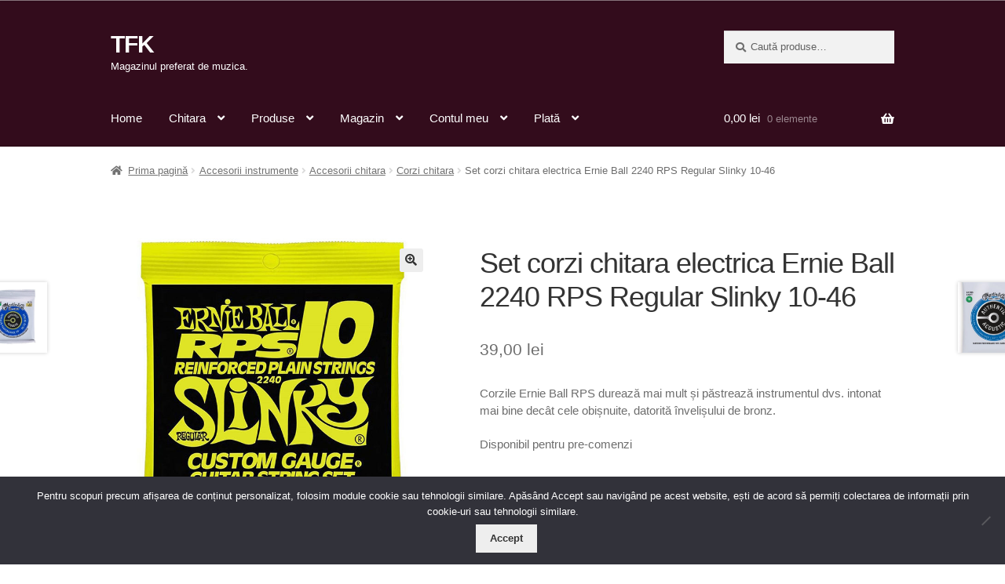

--- FILE ---
content_type: text/html; charset=UTF-8
request_url: https://tfk.ro/produs/set-corzi-chitara-electrica-ernie-ball-2240-rps-regular-slinky-10-46/
body_size: 20334
content:
<!doctype html>
<html lang="ro-RO">
<head>
<meta charset="UTF-8">
<meta name="viewport" content="width=device-width, initial-scale=1">
<link rel="profile" href="https://gmpg.org/xfn/11">
<link rel="pingback" href="https://tfk.ro/xmlrpc.php">

				<script>document.documentElement.className = document.documentElement.className + ' yes-js js_active js'</script>
			<title>Set corzi chitara electrica Ernie Ball 2240 RPS Regular Slinky 10-46 &#8211; TFK</title>
<meta name='robots' content='max-image-preview:large' />
<link rel='dns-prefetch' href='//capi-automation.s3.us-east-2.amazonaws.com' />
<link rel='dns-prefetch' href='//fonts.googleapis.com' />
<link rel="alternate" type="application/rss+xml" title="TFK &raquo; Flux" href="https://tfk.ro/feed/" />
<link rel="alternate" type="application/rss+xml" title="TFK &raquo; Flux comentarii" href="https://tfk.ro/comments/feed/" />
<link rel="alternate" type="application/rss+xml" title="Flux comentarii TFK &raquo; Set corzi chitara electrica Ernie Ball 2240 RPS Regular Slinky 10-46" href="https://tfk.ro/produs/set-corzi-chitara-electrica-ernie-ball-2240-rps-regular-slinky-10-46/feed/" />
<link rel="alternate" title="oEmbed (JSON)" type="application/json+oembed" href="https://tfk.ro/wp-json/oembed/1.0/embed?url=https%3A%2F%2Ftfk.ro%2Fprodus%2Fset-corzi-chitara-electrica-ernie-ball-2240-rps-regular-slinky-10-46%2F" />
<link rel="alternate" title="oEmbed (XML)" type="text/xml+oembed" href="https://tfk.ro/wp-json/oembed/1.0/embed?url=https%3A%2F%2Ftfk.ro%2Fprodus%2Fset-corzi-chitara-electrica-ernie-ball-2240-rps-regular-slinky-10-46%2F&#038;format=xml" />
<style id='wp-img-auto-sizes-contain-inline-css'>
img:is([sizes=auto i],[sizes^="auto," i]){contain-intrinsic-size:3000px 1500px}
/*# sourceURL=wp-img-auto-sizes-contain-inline-css */
</style>

<style id='wp-emoji-styles-inline-css'>

	img.wp-smiley, img.emoji {
		display: inline !important;
		border: none !important;
		box-shadow: none !important;
		height: 1em !important;
		width: 1em !important;
		margin: 0 0.07em !important;
		vertical-align: -0.1em !important;
		background: none !important;
		padding: 0 !important;
	}
/*# sourceURL=wp-emoji-styles-inline-css */
</style>
<link rel='stylesheet' id='wp-block-library-css' href='https://tfk.ro/wp-includes/css/dist/block-library/style.min.css?ver=6.9' media='all' />
<link rel='stylesheet' id='wc-blocks-style-css' href='https://tfk.ro/wp-content/plugins/woocommerce/assets/client/blocks/wc-blocks.css?ver=wc-10.4.3' media='all' />
<style id='global-styles-inline-css'>
:root{--wp--preset--aspect-ratio--square: 1;--wp--preset--aspect-ratio--4-3: 4/3;--wp--preset--aspect-ratio--3-4: 3/4;--wp--preset--aspect-ratio--3-2: 3/2;--wp--preset--aspect-ratio--2-3: 2/3;--wp--preset--aspect-ratio--16-9: 16/9;--wp--preset--aspect-ratio--9-16: 9/16;--wp--preset--color--black: #000000;--wp--preset--color--cyan-bluish-gray: #abb8c3;--wp--preset--color--white: #ffffff;--wp--preset--color--pale-pink: #f78da7;--wp--preset--color--vivid-red: #cf2e2e;--wp--preset--color--luminous-vivid-orange: #ff6900;--wp--preset--color--luminous-vivid-amber: #fcb900;--wp--preset--color--light-green-cyan: #7bdcb5;--wp--preset--color--vivid-green-cyan: #00d084;--wp--preset--color--pale-cyan-blue: #8ed1fc;--wp--preset--color--vivid-cyan-blue: #0693e3;--wp--preset--color--vivid-purple: #9b51e0;--wp--preset--gradient--vivid-cyan-blue-to-vivid-purple: linear-gradient(135deg,rgb(6,147,227) 0%,rgb(155,81,224) 100%);--wp--preset--gradient--light-green-cyan-to-vivid-green-cyan: linear-gradient(135deg,rgb(122,220,180) 0%,rgb(0,208,130) 100%);--wp--preset--gradient--luminous-vivid-amber-to-luminous-vivid-orange: linear-gradient(135deg,rgb(252,185,0) 0%,rgb(255,105,0) 100%);--wp--preset--gradient--luminous-vivid-orange-to-vivid-red: linear-gradient(135deg,rgb(255,105,0) 0%,rgb(207,46,46) 100%);--wp--preset--gradient--very-light-gray-to-cyan-bluish-gray: linear-gradient(135deg,rgb(238,238,238) 0%,rgb(169,184,195) 100%);--wp--preset--gradient--cool-to-warm-spectrum: linear-gradient(135deg,rgb(74,234,220) 0%,rgb(151,120,209) 20%,rgb(207,42,186) 40%,rgb(238,44,130) 60%,rgb(251,105,98) 80%,rgb(254,248,76) 100%);--wp--preset--gradient--blush-light-purple: linear-gradient(135deg,rgb(255,206,236) 0%,rgb(152,150,240) 100%);--wp--preset--gradient--blush-bordeaux: linear-gradient(135deg,rgb(254,205,165) 0%,rgb(254,45,45) 50%,rgb(107,0,62) 100%);--wp--preset--gradient--luminous-dusk: linear-gradient(135deg,rgb(255,203,112) 0%,rgb(199,81,192) 50%,rgb(65,88,208) 100%);--wp--preset--gradient--pale-ocean: linear-gradient(135deg,rgb(255,245,203) 0%,rgb(182,227,212) 50%,rgb(51,167,181) 100%);--wp--preset--gradient--electric-grass: linear-gradient(135deg,rgb(202,248,128) 0%,rgb(113,206,126) 100%);--wp--preset--gradient--midnight: linear-gradient(135deg,rgb(2,3,129) 0%,rgb(40,116,252) 100%);--wp--preset--font-size--small: 14px;--wp--preset--font-size--medium: 23px;--wp--preset--font-size--large: 26px;--wp--preset--font-size--x-large: 42px;--wp--preset--font-size--normal: 16px;--wp--preset--font-size--huge: 37px;--wp--preset--spacing--20: 0.44rem;--wp--preset--spacing--30: 0.67rem;--wp--preset--spacing--40: 1rem;--wp--preset--spacing--50: 1.5rem;--wp--preset--spacing--60: 2.25rem;--wp--preset--spacing--70: 3.38rem;--wp--preset--spacing--80: 5.06rem;--wp--preset--shadow--natural: 6px 6px 9px rgba(0, 0, 0, 0.2);--wp--preset--shadow--deep: 12px 12px 50px rgba(0, 0, 0, 0.4);--wp--preset--shadow--sharp: 6px 6px 0px rgba(0, 0, 0, 0.2);--wp--preset--shadow--outlined: 6px 6px 0px -3px rgb(255, 255, 255), 6px 6px rgb(0, 0, 0);--wp--preset--shadow--crisp: 6px 6px 0px rgb(0, 0, 0);}:root :where(.is-layout-flow) > :first-child{margin-block-start: 0;}:root :where(.is-layout-flow) > :last-child{margin-block-end: 0;}:root :where(.is-layout-flow) > *{margin-block-start: 24px;margin-block-end: 0;}:root :where(.is-layout-constrained) > :first-child{margin-block-start: 0;}:root :where(.is-layout-constrained) > :last-child{margin-block-end: 0;}:root :where(.is-layout-constrained) > *{margin-block-start: 24px;margin-block-end: 0;}:root :where(.is-layout-flex){gap: 24px;}:root :where(.is-layout-grid){gap: 24px;}body .is-layout-flex{display: flex;}.is-layout-flex{flex-wrap: wrap;align-items: center;}.is-layout-flex > :is(*, div){margin: 0;}body .is-layout-grid{display: grid;}.is-layout-grid > :is(*, div){margin: 0;}.has-black-color{color: var(--wp--preset--color--black) !important;}.has-cyan-bluish-gray-color{color: var(--wp--preset--color--cyan-bluish-gray) !important;}.has-white-color{color: var(--wp--preset--color--white) !important;}.has-pale-pink-color{color: var(--wp--preset--color--pale-pink) !important;}.has-vivid-red-color{color: var(--wp--preset--color--vivid-red) !important;}.has-luminous-vivid-orange-color{color: var(--wp--preset--color--luminous-vivid-orange) !important;}.has-luminous-vivid-amber-color{color: var(--wp--preset--color--luminous-vivid-amber) !important;}.has-light-green-cyan-color{color: var(--wp--preset--color--light-green-cyan) !important;}.has-vivid-green-cyan-color{color: var(--wp--preset--color--vivid-green-cyan) !important;}.has-pale-cyan-blue-color{color: var(--wp--preset--color--pale-cyan-blue) !important;}.has-vivid-cyan-blue-color{color: var(--wp--preset--color--vivid-cyan-blue) !important;}.has-vivid-purple-color{color: var(--wp--preset--color--vivid-purple) !important;}.has-black-background-color{background-color: var(--wp--preset--color--black) !important;}.has-cyan-bluish-gray-background-color{background-color: var(--wp--preset--color--cyan-bluish-gray) !important;}.has-white-background-color{background-color: var(--wp--preset--color--white) !important;}.has-pale-pink-background-color{background-color: var(--wp--preset--color--pale-pink) !important;}.has-vivid-red-background-color{background-color: var(--wp--preset--color--vivid-red) !important;}.has-luminous-vivid-orange-background-color{background-color: var(--wp--preset--color--luminous-vivid-orange) !important;}.has-luminous-vivid-amber-background-color{background-color: var(--wp--preset--color--luminous-vivid-amber) !important;}.has-light-green-cyan-background-color{background-color: var(--wp--preset--color--light-green-cyan) !important;}.has-vivid-green-cyan-background-color{background-color: var(--wp--preset--color--vivid-green-cyan) !important;}.has-pale-cyan-blue-background-color{background-color: var(--wp--preset--color--pale-cyan-blue) !important;}.has-vivid-cyan-blue-background-color{background-color: var(--wp--preset--color--vivid-cyan-blue) !important;}.has-vivid-purple-background-color{background-color: var(--wp--preset--color--vivid-purple) !important;}.has-black-border-color{border-color: var(--wp--preset--color--black) !important;}.has-cyan-bluish-gray-border-color{border-color: var(--wp--preset--color--cyan-bluish-gray) !important;}.has-white-border-color{border-color: var(--wp--preset--color--white) !important;}.has-pale-pink-border-color{border-color: var(--wp--preset--color--pale-pink) !important;}.has-vivid-red-border-color{border-color: var(--wp--preset--color--vivid-red) !important;}.has-luminous-vivid-orange-border-color{border-color: var(--wp--preset--color--luminous-vivid-orange) !important;}.has-luminous-vivid-amber-border-color{border-color: var(--wp--preset--color--luminous-vivid-amber) !important;}.has-light-green-cyan-border-color{border-color: var(--wp--preset--color--light-green-cyan) !important;}.has-vivid-green-cyan-border-color{border-color: var(--wp--preset--color--vivid-green-cyan) !important;}.has-pale-cyan-blue-border-color{border-color: var(--wp--preset--color--pale-cyan-blue) !important;}.has-vivid-cyan-blue-border-color{border-color: var(--wp--preset--color--vivid-cyan-blue) !important;}.has-vivid-purple-border-color{border-color: var(--wp--preset--color--vivid-purple) !important;}.has-vivid-cyan-blue-to-vivid-purple-gradient-background{background: var(--wp--preset--gradient--vivid-cyan-blue-to-vivid-purple) !important;}.has-light-green-cyan-to-vivid-green-cyan-gradient-background{background: var(--wp--preset--gradient--light-green-cyan-to-vivid-green-cyan) !important;}.has-luminous-vivid-amber-to-luminous-vivid-orange-gradient-background{background: var(--wp--preset--gradient--luminous-vivid-amber-to-luminous-vivid-orange) !important;}.has-luminous-vivid-orange-to-vivid-red-gradient-background{background: var(--wp--preset--gradient--luminous-vivid-orange-to-vivid-red) !important;}.has-very-light-gray-to-cyan-bluish-gray-gradient-background{background: var(--wp--preset--gradient--very-light-gray-to-cyan-bluish-gray) !important;}.has-cool-to-warm-spectrum-gradient-background{background: var(--wp--preset--gradient--cool-to-warm-spectrum) !important;}.has-blush-light-purple-gradient-background{background: var(--wp--preset--gradient--blush-light-purple) !important;}.has-blush-bordeaux-gradient-background{background: var(--wp--preset--gradient--blush-bordeaux) !important;}.has-luminous-dusk-gradient-background{background: var(--wp--preset--gradient--luminous-dusk) !important;}.has-pale-ocean-gradient-background{background: var(--wp--preset--gradient--pale-ocean) !important;}.has-electric-grass-gradient-background{background: var(--wp--preset--gradient--electric-grass) !important;}.has-midnight-gradient-background{background: var(--wp--preset--gradient--midnight) !important;}.has-small-font-size{font-size: var(--wp--preset--font-size--small) !important;}.has-medium-font-size{font-size: var(--wp--preset--font-size--medium) !important;}.has-large-font-size{font-size: var(--wp--preset--font-size--large) !important;}.has-x-large-font-size{font-size: var(--wp--preset--font-size--x-large) !important;}
/*# sourceURL=global-styles-inline-css */
</style>

<style id='classic-theme-styles-inline-css'>
/*! This file is auto-generated */
.wp-block-button__link{color:#fff;background-color:#32373c;border-radius:9999px;box-shadow:none;text-decoration:none;padding:calc(.667em + 2px) calc(1.333em + 2px);font-size:1.125em}.wp-block-file__button{background:#32373c;color:#fff;text-decoration:none}
/*# sourceURL=/wp-includes/css/classic-themes.min.css */
</style>
<link rel='stylesheet' id='storefront-gutenberg-blocks-css' href='https://tfk.ro/wp-content/themes/storefront/assets/css/base/gutenberg-blocks.css?ver=4.6.0' media='all' />
<style id='storefront-gutenberg-blocks-inline-css'>

				.wp-block-button__link:not(.has-text-color) {
					color: #333333;
				}

				.wp-block-button__link:not(.has-text-color):hover,
				.wp-block-button__link:not(.has-text-color):focus,
				.wp-block-button__link:not(.has-text-color):active {
					color: #333333;
				}

				.wp-block-button__link:not(.has-background) {
					background-color: #eeeeee;
				}

				.wp-block-button__link:not(.has-background):hover,
				.wp-block-button__link:not(.has-background):focus,
				.wp-block-button__link:not(.has-background):active {
					border-color: #d5d5d5;
					background-color: #d5d5d5;
				}

				.wc-block-grid__products .wc-block-grid__product .wp-block-button__link {
					background-color: #eeeeee;
					border-color: #eeeeee;
					color: #333333;
				}

				.wp-block-quote footer,
				.wp-block-quote cite,
				.wp-block-quote__citation {
					color: #6d6d6d;
				}

				.wp-block-pullquote cite,
				.wp-block-pullquote footer,
				.wp-block-pullquote__citation {
					color: #6d6d6d;
				}

				.wp-block-image figcaption {
					color: #6d6d6d;
				}

				.wp-block-separator.is-style-dots::before {
					color: #333333;
				}

				.wp-block-file a.wp-block-file__button {
					color: #333333;
					background-color: #eeeeee;
					border-color: #eeeeee;
				}

				.wp-block-file a.wp-block-file__button:hover,
				.wp-block-file a.wp-block-file__button:focus,
				.wp-block-file a.wp-block-file__button:active {
					color: #333333;
					background-color: #d5d5d5;
				}

				.wp-block-code,
				.wp-block-preformatted pre {
					color: #6d6d6d;
				}

				.wp-block-table:not( .has-background ):not( .is-style-stripes ) tbody tr:nth-child(2n) td {
					background-color: #fdfdfd;
				}

				.wp-block-cover .wp-block-cover__inner-container h1:not(.has-text-color),
				.wp-block-cover .wp-block-cover__inner-container h2:not(.has-text-color),
				.wp-block-cover .wp-block-cover__inner-container h3:not(.has-text-color),
				.wp-block-cover .wp-block-cover__inner-container h4:not(.has-text-color),
				.wp-block-cover .wp-block-cover__inner-container h5:not(.has-text-color),
				.wp-block-cover .wp-block-cover__inner-container h6:not(.has-text-color) {
					color: #000000;
				}

				.wc-block-components-price-slider__range-input-progress,
				.rtl .wc-block-components-price-slider__range-input-progress {
					--range-color: #7f54b3;
				}

				/* Target only IE11 */
				@media all and (-ms-high-contrast: none), (-ms-high-contrast: active) {
					.wc-block-components-price-slider__range-input-progress {
						background: #7f54b3;
					}
				}

				.wc-block-components-button:not(.is-link) {
					background-color: #333333;
					color: #ffffff;
				}

				.wc-block-components-button:not(.is-link):hover,
				.wc-block-components-button:not(.is-link):focus,
				.wc-block-components-button:not(.is-link):active {
					background-color: #1a1a1a;
					color: #ffffff;
				}

				.wc-block-components-button:not(.is-link):disabled {
					background-color: #333333;
					color: #ffffff;
				}

				.wc-block-cart__submit-container {
					background-color: #ffffff;
				}

				.wc-block-cart__submit-container::before {
					color: rgba(220,220,220,0.5);
				}

				.wc-block-components-order-summary-item__quantity {
					background-color: #ffffff;
					border-color: #6d6d6d;
					box-shadow: 0 0 0 2px #ffffff;
					color: #6d6d6d;
				}
			
/*# sourceURL=storefront-gutenberg-blocks-inline-css */
</style>
<link rel='stylesheet' id='cookie-notice-front-css' href='https://tfk.ro/wp-content/plugins/cookie-notice/css/front.min.css?ver=2.5.11' media='all' />
<link rel='stylesheet' id='photoswipe-css' href='https://tfk.ro/wp-content/plugins/woocommerce/assets/css/photoswipe/photoswipe.min.css?ver=10.4.3' media='all' />
<link rel='stylesheet' id='photoswipe-default-skin-css' href='https://tfk.ro/wp-content/plugins/woocommerce/assets/css/photoswipe/default-skin/default-skin.min.css?ver=10.4.3' media='all' />
<style id='woocommerce-inline-inline-css'>
.woocommerce form .form-row .required { visibility: visible; }
/*# sourceURL=woocommerce-inline-inline-css */
</style>
<link rel='stylesheet' id='jquery-selectBox-css' href='https://tfk.ro/wp-content/plugins/yith-woocommerce-wishlist/assets/css/jquery.selectBox.css?ver=1.2.0' media='all' />
<link rel='stylesheet' id='woocommerce_prettyPhoto_css-css' href='//tfk.ro/wp-content/plugins/woocommerce/assets/css/prettyPhoto.css?ver=3.1.6' media='all' />
<link rel='stylesheet' id='yith-wcwl-main-css' href='https://tfk.ro/wp-content/plugins/yith-woocommerce-wishlist/assets/css/style.css?ver=4.11.0' media='all' />
<style id='yith-wcwl-main-inline-css'>
 :root { --rounded-corners-radius: 16px; --add-to-cart-rounded-corners-radius: 16px; --feedback-duration: 3s } 
 :root { --rounded-corners-radius: 16px; --add-to-cart-rounded-corners-radius: 16px; --feedback-duration: 3s } 
/*# sourceURL=yith-wcwl-main-inline-css */
</style>
<link rel='stylesheet' id='yith-wcwl-theme-css' href='https://tfk.ro/wp-content/plugins/yith-woocommerce-wishlist/assets/css/themes/storefront.css?ver=4.11.0' media='all' />
<link rel='stylesheet' id='storefront-style-css' href='https://tfk.ro/wp-content/themes/storefront/style.css?ver=4.6.0' media='all' />
<style id='storefront-style-inline-css'>

			.main-navigation ul li a,
			.site-title a,
			ul.menu li a,
			.site-branding h1 a,
			button.menu-toggle,
			button.menu-toggle:hover,
			.handheld-navigation .dropdown-toggle {
				color: #ffffff;
			}

			button.menu-toggle,
			button.menu-toggle:hover {
				border-color: #ffffff;
			}

			.main-navigation ul li a:hover,
			.main-navigation ul li:hover > a,
			.site-title a:hover,
			.site-header ul.menu li.current-menu-item > a {
				color: #ffffff;
			}

			table:not( .has-background ) th {
				background-color: #f8f8f8;
			}

			table:not( .has-background ) tbody td {
				background-color: #fdfdfd;
			}

			table:not( .has-background ) tbody tr:nth-child(2n) td,
			fieldset,
			fieldset legend {
				background-color: #fbfbfb;
			}

			.site-header,
			.secondary-navigation ul ul,
			.main-navigation ul.menu > li.menu-item-has-children:after,
			.secondary-navigation ul.menu ul,
			.storefront-handheld-footer-bar,
			.storefront-handheld-footer-bar ul li > a,
			.storefront-handheld-footer-bar ul li.search .site-search,
			button.menu-toggle,
			button.menu-toggle:hover {
				background-color: #330c1c;
			}

			p.site-description,
			.site-header,
			.storefront-handheld-footer-bar {
				color: #ffffff;
			}

			button.menu-toggle:after,
			button.menu-toggle:before,
			button.menu-toggle span:before {
				background-color: #ffffff;
			}

			h1, h2, h3, h4, h5, h6, .wc-block-grid__product-title {
				color: #333333;
			}

			.widget h1 {
				border-bottom-color: #333333;
			}

			body,
			.secondary-navigation a {
				color: #6d6d6d;
			}

			.widget-area .widget a,
			.hentry .entry-header .posted-on a,
			.hentry .entry-header .post-author a,
			.hentry .entry-header .post-comments a,
			.hentry .entry-header .byline a {
				color: #727272;
			}

			a {
				color: #7f54b3;
			}

			a:focus,
			button:focus,
			.button.alt:focus,
			input:focus,
			textarea:focus,
			input[type="button"]:focus,
			input[type="reset"]:focus,
			input[type="submit"]:focus,
			input[type="email"]:focus,
			input[type="tel"]:focus,
			input[type="url"]:focus,
			input[type="password"]:focus,
			input[type="search"]:focus {
				outline-color: #7f54b3;
			}

			button, input[type="button"], input[type="reset"], input[type="submit"], .button, .widget a.button {
				background-color: #eeeeee;
				border-color: #eeeeee;
				color: #333333;
			}

			button:hover, input[type="button"]:hover, input[type="reset"]:hover, input[type="submit"]:hover, .button:hover, .widget a.button:hover {
				background-color: #d5d5d5;
				border-color: #d5d5d5;
				color: #333333;
			}

			button.alt, input[type="button"].alt, input[type="reset"].alt, input[type="submit"].alt, .button.alt, .widget-area .widget a.button.alt {
				background-color: #333333;
				border-color: #333333;
				color: #ffffff;
			}

			button.alt:hover, input[type="button"].alt:hover, input[type="reset"].alt:hover, input[type="submit"].alt:hover, .button.alt:hover, .widget-area .widget a.button.alt:hover {
				background-color: #1a1a1a;
				border-color: #1a1a1a;
				color: #ffffff;
			}

			.pagination .page-numbers li .page-numbers.current {
				background-color: #e6e6e6;
				color: #636363;
			}

			#comments .comment-list .comment-content .comment-text {
				background-color: #f8f8f8;
			}

			.site-footer {
				background-color: #485167;
				color: #ffffff;
			}

			.site-footer a:not(.button):not(.components-button) {
				color: #ffffff;
			}

			.site-footer .storefront-handheld-footer-bar a:not(.button):not(.components-button) {
				color: #ffffff;
			}

			.site-footer h1, .site-footer h2, .site-footer h3, .site-footer h4, .site-footer h5, .site-footer h6, .site-footer .widget .widget-title, .site-footer .widget .widgettitle {
				color: #ffffff;
			}

			.page-template-template-homepage.has-post-thumbnail .type-page.has-post-thumbnail .entry-title {
				color: #000000;
			}

			.page-template-template-homepage.has-post-thumbnail .type-page.has-post-thumbnail .entry-content {
				color: #000000;
			}

			@media screen and ( min-width: 768px ) {
				.secondary-navigation ul.menu a:hover {
					color: #ffffff;
				}

				.secondary-navigation ul.menu a {
					color: #ffffff;
				}

				.main-navigation ul.menu ul.sub-menu,
				.main-navigation ul.nav-menu ul.children {
					background-color: #24000d;
				}

				.site-header {
					border-bottom-color: #24000d;
				}
			}
/*# sourceURL=storefront-style-inline-css */
</style>
<link rel='stylesheet' id='storefront-icons-css' href='https://tfk.ro/wp-content/themes/storefront/assets/css/base/icons.css?ver=4.6.0' media='all' />
<link rel='stylesheet' id='storefront-fonts-css' href='https://fonts.googleapis.com/css?family=Source+Sans+Pro%3A400%2C300%2C300italic%2C400italic%2C600%2C700%2C900&#038;subset=latin%2Clatin-ext&#038;ver=4.6.0' media='all' />
<link rel='stylesheet' id='storefront-woocommerce-style-css' href='https://tfk.ro/wp-content/themes/storefront/assets/css/woocommerce/woocommerce.css?ver=4.6.0' media='all' />
<style id='storefront-woocommerce-style-inline-css'>
@font-face {
				font-family: star;
				src: url(https://tfk.ro/wp-content/plugins/woocommerce/assets/fonts/star.eot);
				src:
					url(https://tfk.ro/wp-content/plugins/woocommerce/assets/fonts/star.eot?#iefix) format("embedded-opentype"),
					url(https://tfk.ro/wp-content/plugins/woocommerce/assets/fonts/star.woff) format("woff"),
					url(https://tfk.ro/wp-content/plugins/woocommerce/assets/fonts/star.ttf) format("truetype"),
					url(https://tfk.ro/wp-content/plugins/woocommerce/assets/fonts/star.svg#star) format("svg");
				font-weight: 400;
				font-style: normal;
			}
			@font-face {
				font-family: WooCommerce;
				src: url(https://tfk.ro/wp-content/plugins/woocommerce/assets/fonts/WooCommerce.eot);
				src:
					url(https://tfk.ro/wp-content/plugins/woocommerce/assets/fonts/WooCommerce.eot?#iefix) format("embedded-opentype"),
					url(https://tfk.ro/wp-content/plugins/woocommerce/assets/fonts/WooCommerce.woff) format("woff"),
					url(https://tfk.ro/wp-content/plugins/woocommerce/assets/fonts/WooCommerce.ttf) format("truetype"),
					url(https://tfk.ro/wp-content/plugins/woocommerce/assets/fonts/WooCommerce.svg#WooCommerce) format("svg");
				font-weight: 400;
				font-style: normal;
			}

			a.cart-contents,
			.site-header-cart .widget_shopping_cart a {
				color: #ffffff;
			}

			a.cart-contents:hover,
			.site-header-cart .widget_shopping_cart a:hover,
			.site-header-cart:hover > li > a {
				color: #ffffff;
			}

			table.cart td.product-remove,
			table.cart td.actions {
				border-top-color: #ffffff;
			}

			.storefront-handheld-footer-bar ul li.cart .count {
				background-color: #ffffff;
				color: #330c1c;
				border-color: #330c1c;
			}

			.woocommerce-tabs ul.tabs li.active a,
			ul.products li.product .price,
			.onsale,
			.wc-block-grid__product-onsale,
			.widget_search form:before,
			.widget_product_search form:before {
				color: #6d6d6d;
			}

			.woocommerce-breadcrumb a,
			a.woocommerce-review-link,
			.product_meta a {
				color: #727272;
			}

			.wc-block-grid__product-onsale,
			.onsale {
				border-color: #6d6d6d;
			}

			.star-rating span:before,
			.quantity .plus, .quantity .minus,
			p.stars a:hover:after,
			p.stars a:after,
			.star-rating span:before,
			#payment .payment_methods li input[type=radio]:first-child:checked+label:before {
				color: #7f54b3;
			}

			.widget_price_filter .ui-slider .ui-slider-range,
			.widget_price_filter .ui-slider .ui-slider-handle {
				background-color: #7f54b3;
			}

			.order_details {
				background-color: #f8f8f8;
			}

			.order_details > li {
				border-bottom: 1px dotted #e3e3e3;
			}

			.order_details:before,
			.order_details:after {
				background: -webkit-linear-gradient(transparent 0,transparent 0),-webkit-linear-gradient(135deg,#f8f8f8 33.33%,transparent 33.33%),-webkit-linear-gradient(45deg,#f8f8f8 33.33%,transparent 33.33%)
			}

			#order_review {
				background-color: #ffffff;
			}

			#payment .payment_methods > li .payment_box,
			#payment .place-order {
				background-color: #fafafa;
			}

			#payment .payment_methods > li:not(.woocommerce-notice) {
				background-color: #f5f5f5;
			}

			#payment .payment_methods > li:not(.woocommerce-notice):hover {
				background-color: #f0f0f0;
			}

			.woocommerce-pagination .page-numbers li .page-numbers.current {
				background-color: #e6e6e6;
				color: #636363;
			}

			.wc-block-grid__product-onsale,
			.onsale,
			.woocommerce-pagination .page-numbers li .page-numbers:not(.current) {
				color: #6d6d6d;
			}

			p.stars a:before,
			p.stars a:hover~a:before,
			p.stars.selected a.active~a:before {
				color: #6d6d6d;
			}

			p.stars.selected a.active:before,
			p.stars:hover a:before,
			p.stars.selected a:not(.active):before,
			p.stars.selected a.active:before {
				color: #7f54b3;
			}

			.single-product div.product .woocommerce-product-gallery .woocommerce-product-gallery__trigger {
				background-color: #eeeeee;
				color: #333333;
			}

			.single-product div.product .woocommerce-product-gallery .woocommerce-product-gallery__trigger:hover {
				background-color: #d5d5d5;
				border-color: #d5d5d5;
				color: #333333;
			}

			.button.added_to_cart:focus,
			.button.wc-forward:focus {
				outline-color: #7f54b3;
			}

			.added_to_cart,
			.site-header-cart .widget_shopping_cart a.button,
			.wc-block-grid__products .wc-block-grid__product .wp-block-button__link {
				background-color: #eeeeee;
				border-color: #eeeeee;
				color: #333333;
			}

			.added_to_cart:hover,
			.site-header-cart .widget_shopping_cart a.button:hover,
			.wc-block-grid__products .wc-block-grid__product .wp-block-button__link:hover {
				background-color: #d5d5d5;
				border-color: #d5d5d5;
				color: #333333;
			}

			.added_to_cart.alt, .added_to_cart, .widget a.button.checkout {
				background-color: #333333;
				border-color: #333333;
				color: #ffffff;
			}

			.added_to_cart.alt:hover, .added_to_cart:hover, .widget a.button.checkout:hover {
				background-color: #1a1a1a;
				border-color: #1a1a1a;
				color: #ffffff;
			}

			.button.loading {
				color: #eeeeee;
			}

			.button.loading:hover {
				background-color: #eeeeee;
			}

			.button.loading:after {
				color: #333333;
			}

			@media screen and ( min-width: 768px ) {
				.site-header-cart .widget_shopping_cart,
				.site-header .product_list_widget li .quantity {
					color: #ffffff;
				}

				.site-header-cart .widget_shopping_cart .buttons,
				.site-header-cart .widget_shopping_cart .total {
					background-color: #290212;
				}

				.site-header-cart .widget_shopping_cart {
					background-color: #24000d;
				}
			}
				.storefront-product-pagination a {
					color: #6d6d6d;
					background-color: #ffffff;
				}
				.storefront-sticky-add-to-cart {
					color: #6d6d6d;
					background-color: #ffffff;
				}

				.storefront-sticky-add-to-cart a:not(.button) {
					color: #ffffff;
				}
/*# sourceURL=storefront-woocommerce-style-inline-css */
</style>
<link rel='stylesheet' id='storefront-child-style-css' href='https://tfk.ro/wp-content/themes/storefront-child-theme-master/style.css?ver=1.0.0' media='all' />
<link rel='stylesheet' id='storefront-woocommerce-brands-style-css' href='https://tfk.ro/wp-content/themes/storefront/assets/css/woocommerce/extensions/brands.css?ver=4.6.0' media='all' />
<script id="cookie-notice-front-js-before">
var cnArgs = {"ajaxUrl":"https:\/\/tfk.ro\/wp-admin\/admin-ajax.php","nonce":"5dc489e7b0","hideEffect":"fade","position":"bottom","onScroll":false,"onScrollOffset":100,"onClick":false,"cookieName":"cookie_notice_accepted","cookieTime":2592000,"cookieTimeRejected":2592000,"globalCookie":false,"redirection":false,"cache":true,"revokeCookies":true,"revokeCookiesOpt":"automatic"};

//# sourceURL=cookie-notice-front-js-before
</script>
<script src="https://tfk.ro/wp-content/plugins/cookie-notice/js/front.min.js?ver=2.5.11" id="cookie-notice-front-js"></script>
<script src="https://tfk.ro/wp-includes/js/jquery/jquery.min.js?ver=3.7.1" id="jquery-core-js"></script>
<script src="https://tfk.ro/wp-includes/js/jquery/jquery-migrate.min.js?ver=3.4.1" id="jquery-migrate-js"></script>
<script src="https://tfk.ro/wp-content/plugins/woocommerce/assets/js/jquery-blockui/jquery.blockUI.min.js?ver=2.7.0-wc.10.4.3" id="wc-jquery-blockui-js" defer data-wp-strategy="defer"></script>
<script id="wc-add-to-cart-js-extra">
var wc_add_to_cart_params = {"ajax_url":"/wp-admin/admin-ajax.php","wc_ajax_url":"/?wc-ajax=%%endpoint%%","i18n_view_cart":"Vezi co\u0219ul","cart_url":"https://tfk.ro/cos/","is_cart":"","cart_redirect_after_add":"no"};
//# sourceURL=wc-add-to-cart-js-extra
</script>
<script src="https://tfk.ro/wp-content/plugins/woocommerce/assets/js/frontend/add-to-cart.min.js?ver=10.4.3" id="wc-add-to-cart-js" defer data-wp-strategy="defer"></script>
<script src="https://tfk.ro/wp-content/plugins/woocommerce/assets/js/zoom/jquery.zoom.min.js?ver=1.7.21-wc.10.4.3" id="wc-zoom-js" defer data-wp-strategy="defer"></script>
<script src="https://tfk.ro/wp-content/plugins/woocommerce/assets/js/flexslider/jquery.flexslider.min.js?ver=2.7.2-wc.10.4.3" id="wc-flexslider-js" defer data-wp-strategy="defer"></script>
<script src="https://tfk.ro/wp-content/plugins/woocommerce/assets/js/photoswipe/photoswipe.min.js?ver=4.1.1-wc.10.4.3" id="wc-photoswipe-js" defer data-wp-strategy="defer"></script>
<script src="https://tfk.ro/wp-content/plugins/woocommerce/assets/js/photoswipe/photoswipe-ui-default.min.js?ver=4.1.1-wc.10.4.3" id="wc-photoswipe-ui-default-js" defer data-wp-strategy="defer"></script>
<script id="wc-single-product-js-extra">
var wc_single_product_params = {"i18n_required_rating_text":"Te rog selecteaz\u0103 o evaluare","i18n_rating_options":["Una din 5 stele","2 din 5 stele","3 din 5 stele","4 din 5 stele","5 din 5 stele"],"i18n_product_gallery_trigger_text":"Vezi galeria cu imagini pe ecran \u00eentreg","review_rating_required":"yes","flexslider":{"rtl":false,"animation":"slide","smoothHeight":true,"directionNav":false,"controlNav":"thumbnails","slideshow":false,"animationSpeed":500,"animationLoop":false,"allowOneSlide":false},"zoom_enabled":"1","zoom_options":[],"photoswipe_enabled":"1","photoswipe_options":{"shareEl":false,"closeOnScroll":false,"history":false,"hideAnimationDuration":0,"showAnimationDuration":0},"flexslider_enabled":"1"};
//# sourceURL=wc-single-product-js-extra
</script>
<script src="https://tfk.ro/wp-content/plugins/woocommerce/assets/js/frontend/single-product.min.js?ver=10.4.3" id="wc-single-product-js" defer data-wp-strategy="defer"></script>
<script src="https://tfk.ro/wp-content/plugins/woocommerce/assets/js/js-cookie/js.cookie.min.js?ver=2.1.4-wc.10.4.3" id="wc-js-cookie-js" defer data-wp-strategy="defer"></script>
<script id="woocommerce-js-extra">
var woocommerce_params = {"ajax_url":"/wp-admin/admin-ajax.php","wc_ajax_url":"/?wc-ajax=%%endpoint%%","i18n_password_show":"Arat\u0103 parola","i18n_password_hide":"Ascunde parola"};
//# sourceURL=woocommerce-js-extra
</script>
<script src="https://tfk.ro/wp-content/plugins/woocommerce/assets/js/frontend/woocommerce.min.js?ver=10.4.3" id="woocommerce-js" defer data-wp-strategy="defer"></script>
<script id="wc-cart-fragments-js-extra">
var wc_cart_fragments_params = {"ajax_url":"/wp-admin/admin-ajax.php","wc_ajax_url":"/?wc-ajax=%%endpoint%%","cart_hash_key":"wc_cart_hash_897bf1a4a5fae4f56f1e5a9b00351ca8","fragment_name":"wc_fragments_897bf1a4a5fae4f56f1e5a9b00351ca8","request_timeout":"5000"};
//# sourceURL=wc-cart-fragments-js-extra
</script>
<script src="https://tfk.ro/wp-content/plugins/woocommerce/assets/js/frontend/cart-fragments.min.js?ver=10.4.3" id="wc-cart-fragments-js" defer data-wp-strategy="defer"></script>
<link rel="https://api.w.org/" href="https://tfk.ro/wp-json/" /><link rel="alternate" title="JSON" type="application/json" href="https://tfk.ro/wp-json/wp/v2/product/53016" /><link rel="EditURI" type="application/rsd+xml" title="RSD" href="https://tfk.ro/xmlrpc.php?rsd" />
<meta name="generator" content="WordPress 6.9" />
<meta name="generator" content="WooCommerce 10.4.3" />
<link rel="canonical" href="https://tfk.ro/produs/set-corzi-chitara-electrica-ernie-ball-2240-rps-regular-slinky-10-46/" />
<link rel='shortlink' href='https://tfk.ro/?p=53016' />
    <style type="text/css">
        #showLockerDetails{
            font-size: 13px; 
            font-weight: bold;
            line-height: 22px;
        }
        .shipping-pickup-store td .title {
            float: left;
            line-height: 30px;
        }
        .shipping-pickup-store td span.text {
            float: right;
        }
        .shipping-pickup-store td span.description {
            clear: both;
        }
        .shipping-pickup-store td > span:not([class*="select"]) {
            display: block;
            font-size: 11px;
            font-weight: normal;
            line-height: 1.3;
            margin-bottom: 0;
            padding: 6px 0;
            text-align: justify;
        }

        [aria-labelledby="select2-shipping-pickup-store-select-container"]{
            height: 100% !important;
        }
        #locker_name, #locker_address{
            width:100%;
            border:0;
            pointer-events: none;
            resize: none;
        }
        #select2-shipping-pickup-store-select-container{
            word-wrap: break-word !important;
            text-overflow: inherit !important;
            white-space: normal !important;
        }

        #select2-shipping-pickup-store-select-results{
            max-height: 250px;
            overflow-y: auto;
            font-size: 12px;
        }
    </style>
    	<noscript><style>.woocommerce-product-gallery{ opacity: 1 !important; }</style></noscript>
				<script  type="text/javascript">
				!function(f,b,e,v,n,t,s){if(f.fbq)return;n=f.fbq=function(){n.callMethod?
					n.callMethod.apply(n,arguments):n.queue.push(arguments)};if(!f._fbq)f._fbq=n;
					n.push=n;n.loaded=!0;n.version='2.0';n.queue=[];t=b.createElement(e);t.async=!0;
					t.src=v;s=b.getElementsByTagName(e)[0];s.parentNode.insertBefore(t,s)}(window,
					document,'script','https://connect.facebook.net/en_US/fbevents.js');
			</script>
			<!-- WooCommerce Facebook Integration Begin -->
			<script  type="text/javascript">

				fbq('init', '207001866651858', {}, {
    "agent": "woocommerce_0-10.4.3-3.5.15"
});

				document.addEventListener( 'DOMContentLoaded', function() {
					// Insert placeholder for events injected when a product is added to the cart through AJAX.
					document.body.insertAdjacentHTML( 'beforeend', '<div class=\"wc-facebook-pixel-event-placeholder\"></div>' );
				}, false );

			</script>
			<!-- WooCommerce Facebook Integration End -->
			<link rel="icon" href="https://tfk.ro/wp-content/uploads/2019/07/cropped-logo_nou-32x32.jpg" sizes="32x32" />
<link rel="icon" href="https://tfk.ro/wp-content/uploads/2019/07/cropped-logo_nou-192x192.jpg" sizes="192x192" />
<link rel="apple-touch-icon" href="https://tfk.ro/wp-content/uploads/2019/07/cropped-logo_nou-180x180.jpg" />
<meta name="msapplication-TileImage" content="https://tfk.ro/wp-content/uploads/2019/07/cropped-logo_nou-270x270.jpg" />
		<style id="wp-custom-css">
			.left-sidebar .content-area {
	width: 100%;
	float: left;
	margin-right: 0;
}
.site-header .site-branding img {
	height: auto;
	max-width: 800px;
	max-height: none;
}
		</style>
		</head>

<body data-rsssl=1 class="wp-singular product-template-default single single-product postid-53016 wp-embed-responsive wp-theme-storefront wp-child-theme-storefront-child-theme-master theme-storefront cookies-not-set woocommerce woocommerce-page woocommerce-no-js storefront-align-wide left-sidebar woocommerce-active">



<div id="page" class="hfeed site">
	
	<header id="masthead" class="site-header" role="banner" style="">

		<div class="col-full">		<a class="skip-link screen-reader-text" href="#site-navigation">Sari la navigare</a>
		<a class="skip-link screen-reader-text" href="#content">Sari la conținut</a>
				<div class="site-branding">
			<div class="beta site-title"><a href="https://tfk.ro/" rel="home">TFK</a></div><p class="site-description">Magazinul preferat de muzica.</p>		</div>
					<div class="site-search">
				<div class="widget woocommerce widget_product_search"><form role="search" method="get" class="woocommerce-product-search" action="https://tfk.ro/">
	<label class="screen-reader-text" for="woocommerce-product-search-field-0">Caută după:</label>
	<input type="search" id="woocommerce-product-search-field-0" class="search-field" placeholder="Caută produse…" value="" name="s" />
	<button type="submit" value="Caută" class="">Caută</button>
	<input type="hidden" name="post_type" value="product" />
</form>
</div>			</div>
			</div><div class="storefront-primary-navigation"><div class="col-full">		<nav id="site-navigation" class="main-navigation" role="navigation" aria-label="Navigare principală">
		<button id="site-navigation-menu-toggle" class="menu-toggle" aria-controls="site-navigation" aria-expanded="false"><span>Meniu</span></button>
			<div class="primary-navigation"><ul id="menu-main_menu" class="menu"><li id="menu-item-53140" class="menu-item menu-item-type-post_type menu-item-object-page menu-item-home menu-item-53140"><a href="https://tfk.ro/">Home</a></li>
<li id="menu-item-50972" class="menu-item menu-item-type-taxonomy menu-item-object-product_cat menu-item-has-children menu-item-50972"><a href="https://tfk.ro/categorie-produs/instrumente-muzicale/chitara/">Chitara</a>
<ul class="sub-menu">
	<li id="menu-item-51096" class="menu-item menu-item-type-taxonomy menu-item-object-product_cat menu-item-51096"><a href="https://tfk.ro/categorie-produs/instrumente-muzicale/chitara-acustica/">Chitara acustica</a></li>
	<li id="menu-item-50975" class="menu-item menu-item-type-taxonomy menu-item-object-product_cat menu-item-50975"><a href="https://tfk.ro/categorie-produs/instrumente-muzicale/chitara-clasica/">Chitara clasica</a></li>
	<li id="menu-item-50974" class="menu-item menu-item-type-taxonomy menu-item-object-product_cat menu-item-50974"><a href="https://tfk.ro/categorie-produs/instrumente-muzicale/chitara-acustica-bass/">Chitara acustica bass</a></li>
	<li id="menu-item-50977" class="menu-item menu-item-type-taxonomy menu-item-object-product_cat current-product-ancestor current-menu-parent current-product-parent menu-item-50977"><a href="https://tfk.ro/categorie-produs/accesorii-instrumente/accesorii-chitara/corzi/chitara-electrica-corzi/">Chitara electrica</a></li>
	<li id="menu-item-51097" class="menu-item menu-item-type-taxonomy menu-item-object-product_cat menu-item-51097"><a href="https://tfk.ro/categorie-produs/instrumente-muzicale/chitara-electro-acustica/">Chitara electro-acustica</a></li>
	<li id="menu-item-51091" class="menu-item menu-item-type-taxonomy menu-item-object-product_cat menu-item-51091"><a href="https://tfk.ro/categorie-produs/instrumente-muzicale/chitara-electrica-bass/">Chitara electrica Bass</a></li>
	<li id="menu-item-51095" class="menu-item menu-item-type-taxonomy menu-item-object-product_cat menu-item-51095"><a href="https://tfk.ro/categorie-produs/instrumente-muzicale/chitara-ukulele/">Chitara ukulele</a></li>
</ul>
</li>
<li id="menu-item-4635" class="menu-item menu-item-type-post_type menu-item-object-page menu-item-has-children menu-item-4635"><a href="https://tfk.ro/categorii-produse/">Produse</a>
<ul class="sub-menu">
	<li id="menu-item-50889" class="menu-item menu-item-type-taxonomy menu-item-object-product_cat menu-item-has-children menu-item-50889"><a href="https://tfk.ro/categorie-produs/instrumente-muzicale/">Instrumente muzicale</a>
	<ul class="sub-menu">
		<li id="menu-item-51087" class="menu-item menu-item-type-taxonomy menu-item-object-product_cat menu-item-has-children menu-item-51087"><a href="https://tfk.ro/categorie-produs/instrumente-muzicale/chitara/">Chitara</a>
		<ul class="sub-menu">
			<li id="menu-item-51092" class="menu-item menu-item-type-taxonomy menu-item-object-product_cat menu-item-51092"><a href="https://tfk.ro/categorie-produs/instrumente-muzicale/chitara-acustica/">Chitara acustica</a></li>
			<li id="menu-item-51089" class="menu-item menu-item-type-taxonomy menu-item-object-product_cat menu-item-51089"><a href="https://tfk.ro/categorie-produs/instrumente-muzicale/chitara-clasica/">Chitara clasica</a></li>
			<li id="menu-item-51088" class="menu-item menu-item-type-taxonomy menu-item-object-product_cat menu-item-51088"><a href="https://tfk.ro/categorie-produs/instrumente-muzicale/chitara-acustica-bass/">Chitara acustica bass</a></li>
			<li id="menu-item-51090" class="menu-item menu-item-type-taxonomy menu-item-object-product_cat current-product-ancestor current-menu-parent current-product-parent menu-item-51090"><a href="https://tfk.ro/categorie-produs/accesorii-instrumente/accesorii-chitara/corzi/chitara-electrica-corzi/">Chitara electrica</a></li>
			<li id="menu-item-51093" class="menu-item menu-item-type-taxonomy menu-item-object-product_cat menu-item-51093"><a href="https://tfk.ro/categorie-produs/instrumente-muzicale/chitara-electro-acustica/">Chitara electro-acustica</a></li>
			<li id="menu-item-50978" class="menu-item menu-item-type-taxonomy menu-item-object-product_cat menu-item-50978"><a href="https://tfk.ro/categorie-produs/instrumente-muzicale/chitara-electrica-bass/">Chitara electrica Bass</a></li>
			<li id="menu-item-51094" class="menu-item menu-item-type-taxonomy menu-item-object-product_cat menu-item-51094"><a href="https://tfk.ro/categorie-produs/instrumente-muzicale/chitara-ukulele/">Chitara ukulele</a></li>
		</ul>
</li>
		<li id="menu-item-50912" class="menu-item menu-item-type-taxonomy menu-item-object-product_cat menu-item-50912"><a href="https://tfk.ro/categorie-produs/instrumente-muzicale/mandoline/">Mandoline</a></li>
		<li id="menu-item-50909" class="menu-item menu-item-type-taxonomy menu-item-object-product_cat menu-item-50909"><a href="https://tfk.ro/categorie-produs/instrumente-muzicale/instrumente-cu-arcus/">Instrumente cu arcus</a></li>
		<li id="menu-item-50910" class="menu-item menu-item-type-taxonomy menu-item-object-product_cat menu-item-has-children menu-item-50910"><a href="https://tfk.ro/categorie-produs/instrumente-muzicale/instrumente-cu-clape/">Instrumente cu clape</a>
		<ul class="sub-menu">
			<li id="menu-item-53300" class="menu-item menu-item-type-taxonomy menu-item-object-product_cat menu-item-53300"><a href="https://tfk.ro/categorie-produs/instrumente-muzicale/instrumente-cu-clape/pian-electronic/">Pian electronic</a></li>
		</ul>
</li>
		<li id="menu-item-50911" class="menu-item menu-item-type-taxonomy menu-item-object-product_cat menu-item-50911"><a href="https://tfk.ro/categorie-produs/instrumente-muzicale/instrumente-de-suflat/">Instrumente de suflat</a></li>
		<li id="menu-item-51056" class="menu-item menu-item-type-taxonomy menu-item-object-product_cat menu-item-has-children menu-item-51056"><a href="https://tfk.ro/categorie-produs/instrumente-muzicale/instrumente-percutie/">Instrumente percutie</a>
		<ul class="sub-menu">
			<li id="menu-item-51286" class="menu-item menu-item-type-taxonomy menu-item-object-product_cat menu-item-51286"><a href="https://tfk.ro/categorie-produs/instrumente-muzicale/tobe-si-percutie-instrumente-muzicale/clopotei/">Clopotei</a></li>
			<li id="menu-item-51287" class="menu-item menu-item-type-taxonomy menu-item-object-product_cat menu-item-51287"><a href="https://tfk.ro/categorie-produs/instrumente-muzicale/tobe-si-percutie-instrumente-muzicale/tobe-acustice/">Tobe acustice</a></li>
			<li id="menu-item-51288" class="menu-item menu-item-type-taxonomy menu-item-object-product_cat menu-item-51288"><a href="https://tfk.ro/categorie-produs/instrumente-muzicale/tobe-si-percutie-instrumente-muzicale/tobe-electronice/">Tobe electronice</a></li>
		</ul>
</li>
		<li id="menu-item-51387" class="menu-item menu-item-type-taxonomy menu-item-object-product_cat menu-item-51387"><a href="https://tfk.ro/categorie-produs/instrumente-muzicale/instrumente-etnice/">Instrumente etnice</a></li>
	</ul>
</li>
	<li id="menu-item-50880" class="menu-item menu-item-type-taxonomy menu-item-object-product_cat current-product-ancestor menu-item-has-children menu-item-50880"><a href="https://tfk.ro/categorie-produs/accesorii-instrumente/">Accesorii instrumente</a>
	<ul class="sub-menu">
		<li id="menu-item-51112" class="menu-item menu-item-type-taxonomy menu-item-object-product_cat current-product-ancestor menu-item-has-children menu-item-51112"><a href="https://tfk.ro/categorie-produs/accesorii-instrumente/accesorii-chitara/">Accesorii chitara</a>
		<ul class="sub-menu">
			<li id="menu-item-52293" class="menu-item menu-item-type-taxonomy menu-item-object-product_cat menu-item-52293"><a href="https://tfk.ro/categorie-produs/accesorii-instrumente/accesorii-chitara/amplificator-chitara/">Amplificator chitara</a></li>
			<li id="menu-item-51108" class="menu-item menu-item-type-taxonomy menu-item-object-product_cat current-product-ancestor current-menu-parent current-product-parent menu-item-has-children menu-item-51108"><a href="https://tfk.ro/categorie-produs/accesorii-instrumente/accesorii-chitara/corzi/">Corzi chitara</a>
			<ul class="sub-menu">
				<li id="menu-item-51102" class="menu-item menu-item-type-taxonomy menu-item-object-product_cat menu-item-51102"><a href="https://tfk.ro/categorie-produs/accesorii-instrumente/accesorii-chitara/corzi/chitara-acustica-corzi/">Corzi chitara acustica</a></li>
				<li id="menu-item-51103" class="menu-item menu-item-type-taxonomy menu-item-object-product_cat menu-item-51103"><a href="https://tfk.ro/categorie-produs/accesorii-instrumente/accesorii-chitara/corzi/chitara-clasica-corzi/">Corzi chitara clasica</a></li>
				<li id="menu-item-51104" class="menu-item menu-item-type-taxonomy menu-item-object-product_cat menu-item-51104"><a href="https://tfk.ro/categorie-produs/accesorii-instrumente/accesorii-chitara/corzi/corzi-chitara-electrica/">Corzi chitara electrica</a></li>
				<li id="menu-item-51107" class="menu-item menu-item-type-taxonomy menu-item-object-product_cat menu-item-51107"><a href="https://tfk.ro/categorie-produs/accesorii-instrumente/accesorii-chitara/corzi/corzi-ukulele/">Corzi ukulele</a></li>
			</ul>
</li>
			<li id="menu-item-51109" class="menu-item menu-item-type-taxonomy menu-item-object-product_cat menu-item-51109"><a href="https://tfk.ro/categorie-produs/accesorii-instrumente/accesorii-chitara/capodastre-accesorii-instrumente/">Capodastre</a></li>
			<li id="menu-item-51202" class="menu-item menu-item-type-taxonomy menu-item-object-product_cat menu-item-51202"><a href="https://tfk.ro/categorie-produs/accesorii-instrumente/accesorii-chitara/efecte-chitara/">Efecte chitara</a></li>
			<li id="menu-item-51110" class="menu-item menu-item-type-taxonomy menu-item-object-product_cat menu-item-51110"><a href="https://tfk.ro/categorie-produs/accesorii-instrumente/accesorii-chitara/pene-chitara/">Pene chitara</a></li>
			<li id="menu-item-51219" class="menu-item menu-item-type-taxonomy menu-item-object-product_cat menu-item-51219"><a href="https://tfk.ro/categorie-produs/accesorii-instrumente/accesorii-chitara/piese-chitara/">Piese chitara</a></li>
			<li id="menu-item-51111" class="menu-item menu-item-type-taxonomy menu-item-object-product_cat menu-item-51111"><a href="https://tfk.ro/categorie-produs/accesorii-instrumente/huse-si-case-uri/">Huse si case-uri</a></li>
		</ul>
</li>
		<li id="menu-item-51114" class="menu-item menu-item-type-taxonomy menu-item-object-product_cat menu-item-has-children menu-item-51114"><a href="https://tfk.ro/categorie-produs/accesorii-instrumente/accesorii-instrumente-cu-arcus/">Accesorii instrumente cu arcus</a>
		<ul class="sub-menu">
			<li id="menu-item-51161" class="menu-item menu-item-type-taxonomy menu-item-object-product_cat menu-item-51161"><a href="https://tfk.ro/categorie-produs/accesorii-instrumente/accesorii-instrumente-cu-arcus/arcuse-vioara-viola/">Arcuş</a></li>
			<li id="menu-item-51045" class="menu-item menu-item-type-taxonomy menu-item-object-product_cat menu-item-51045"><a href="https://tfk.ro/categorie-produs/accesorii-instrumente/accesorii-instrumente-cu-arcus/barbii-si-contrabarbii/">Barbii si contrabarbii</a></li>
			<li id="menu-item-51162" class="menu-item menu-item-type-taxonomy menu-item-object-product_cat menu-item-51162"><a href="https://tfk.ro/categorie-produs/accesorii-instrumente/accesorii-instrumente-cu-arcus/corzi-vioara-viola/">Corzi vioara &#8211; viola</a></li>
			<li id="menu-item-51046" class="menu-item menu-item-type-taxonomy menu-item-object-product_cat menu-item-51046"><a href="https://tfk.ro/categorie-produs/accesorii-instrumente/accesorii-instrumente-cu-arcus/cutii-vioara/">Cutii vioara</a></li>
			<li id="menu-item-51218" class="menu-item menu-item-type-taxonomy menu-item-object-product_cat menu-item-51218"><a href="https://tfk.ro/categorie-produs/accesorii-instrumente/accesorii-instrumente-cu-arcus/piese-vioara/">Piese vioara</a></li>
			<li id="menu-item-51043" class="menu-item menu-item-type-taxonomy menu-item-object-product_cat menu-item-51043"><a href="https://tfk.ro/categorie-produs/accesorii-instrumente/accesorii-instrumente-cu-arcus/sacaz/">Sacaz</a></li>
			<li id="menu-item-51193" class="menu-item menu-item-type-taxonomy menu-item-object-product_cat menu-item-51193"><a href="https://tfk.ro/categorie-produs/accesorii-instrumente/accesorii-instrumente-cu-arcus/surdine-vioara/">Surdine vioara</a></li>
		</ul>
</li>
		<li id="menu-item-51042" class="menu-item menu-item-type-taxonomy menu-item-object-product_cat menu-item-has-children menu-item-51042"><a href="https://tfk.ro/categorie-produs/accesorii-instrumente/accesorii-instrumente-suflat/">Accesorii instrumente suflat</a>
		<ul class="sub-menu">
			<li id="menu-item-51116" class="menu-item menu-item-type-taxonomy menu-item-object-product_cat menu-item-51116"><a href="https://tfk.ro/categorie-produs/accesorii-instrumente/accesorii-instrumente-suflat/ancii-clarinet/">Ancii clarinet</a></li>
			<li id="menu-item-51118" class="menu-item menu-item-type-taxonomy menu-item-object-product_cat menu-item-51118"><a href="https://tfk.ro/categorie-produs/accesorii-instrumente/accesorii-instrumente-suflat/ancii-saxofon/">Ancii saxofon</a></li>
			<li id="menu-item-51115" class="menu-item menu-item-type-taxonomy menu-item-object-product_cat menu-item-51115"><a href="https://tfk.ro/categorie-produs/accesorii-instrumente/accesorii-instrumente-suflat/curele-saxofon-strap-sax/">Curele saxofon</a></li>
		</ul>
</li>
		<li id="menu-item-51201" class="menu-item menu-item-type-taxonomy menu-item-object-product_cat menu-item-51201"><a href="https://tfk.ro/categorie-produs/accesorii-instrumente/acccesorii-orga/">Accesorii orga</a></li>
		<li id="menu-item-51159" class="menu-item menu-item-type-taxonomy menu-item-object-product_cat menu-item-51159"><a href="https://tfk.ro/categorie-produs/accesorii-instrumente/accesorii-tobe-si-percutie/">Accesorii tobe si percutie</a></li>
		<li id="menu-item-50986" class="menu-item menu-item-type-taxonomy menu-item-object-product_cat menu-item-50986"><a href="https://tfk.ro/categorie-produs/accesorii-instrumente/aparate-acordaj/">Aparate acordaj</a></li>
		<li id="menu-item-51035" class="menu-item menu-item-type-taxonomy menu-item-object-product_cat menu-item-51035"><a href="https://tfk.ro/categorie-produs/accesorii-instrumente/doze-instrument/">Doze instrument</a></li>
		<li id="menu-item-51048" class="menu-item menu-item-type-taxonomy menu-item-object-product_cat menu-item-51048"><a href="https://tfk.ro/categorie-produs/accesorii-instrumente/metronoame/">Metronoame</a></li>
		<li id="menu-item-51386" class="menu-item menu-item-type-taxonomy menu-item-object-product_cat menu-item-51386"><a href="https://tfk.ro/categorie-produs/accesorii-instrumente/curatare-si-intretinere/">Solutii curatare si intretinere</a></li>
	</ul>
</li>
	<li id="menu-item-50887" class="menu-item menu-item-type-taxonomy menu-item-object-product_cat menu-item-has-children menu-item-50887"><a href="https://tfk.ro/categorie-produs/echipamente-audio/">Echipamente audio</a>
	<ul class="sub-menu">
		<li id="menu-item-51244" class="menu-item menu-item-type-taxonomy menu-item-object-product_cat menu-item-51244"><a href="https://tfk.ro/categorie-produs/echipamente-audio/sisteme-public-adress/">Sisteme Public Adress</a></li>
		<li id="menu-item-50913" class="menu-item menu-item-type-taxonomy menu-item-object-product_cat menu-item-50913"><a href="https://tfk.ro/categorie-produs/echipamente-audio/boxe-pasive/">Boxe pasive</a></li>
		<li id="menu-item-50914" class="menu-item menu-item-type-taxonomy menu-item-object-product_cat menu-item-50914"><a href="https://tfk.ro/categorie-produs/echipamente-audio/boxe-active-echipamente-audio/">Boxe active</a></li>
		<li id="menu-item-50970" class="menu-item menu-item-type-taxonomy menu-item-object-product_cat menu-item-50970"><a href="https://tfk.ro/categorie-produs/echipamente-audio/casti-audio/">Casti Audio</a></li>
		<li id="menu-item-51066" class="menu-item menu-item-type-taxonomy menu-item-object-product_cat menu-item-51066"><a href="https://tfk.ro/categorie-produs/echipamente-audio/convertoare-audio-video/">Convertoare audio-video</a></li>
		<li id="menu-item-51169" class="menu-item menu-item-type-taxonomy menu-item-object-product_cat menu-item-has-children menu-item-51169"><a href="https://tfk.ro/categorie-produs/echipamente-audio/pick-up-si-accesorii/">Pick-up si accesorii</a>
		<ul class="sub-menu">
			<li id="menu-item-51168" class="menu-item menu-item-type-taxonomy menu-item-object-product_cat menu-item-51168"><a href="https://tfk.ro/categorie-produs/echipamente-audio/pick-up-si-accesorii/pick-up/">Pick-up</a></li>
			<li id="menu-item-51167" class="menu-item menu-item-type-taxonomy menu-item-object-product_cat menu-item-51167"><a href="https://tfk.ro/categorie-produs/echipamente-audio/pick-up-si-accesorii/doze-pick-up/">Doze pick-up</a></li>
			<li id="menu-item-51166" class="menu-item menu-item-type-taxonomy menu-item-object-product_cat menu-item-51166"><a href="https://tfk.ro/categorie-produs/echipamente-audio/pick-up-si-accesorii/accesorii-pick-up/">Accesorii Pick-up</a></li>
		</ul>
</li>
		<li id="menu-item-50944" class="menu-item menu-item-type-taxonomy menu-item-object-product_cat menu-item-50944"><a href="https://tfk.ro/categorie-produs/echipamente-audio/sisteme-public-adress/megafoane/">Megafoane</a></li>
		<li id="menu-item-51551" class="menu-item menu-item-type-taxonomy menu-item-object-product_cat menu-item-has-children menu-item-51551"><a href="https://tfk.ro/categorie-produs/echipamente-audio/microfoane/">Microfoane</a>
		<ul class="sub-menu">
			<li id="menu-item-51552" class="menu-item menu-item-type-taxonomy menu-item-object-product_cat menu-item-51552"><a href="https://tfk.ro/categorie-produs/echipamente-audio/microfoane/microfon-condenser/">Microfon condenser</a></li>
			<li id="menu-item-51553" class="menu-item menu-item-type-taxonomy menu-item-object-product_cat menu-item-51553"><a href="https://tfk.ro/categorie-produs/echipamente-audio/microfoane/microfon-voce-cu-fir/">Microfon voce cu fir</a></li>
			<li id="menu-item-51554" class="menu-item menu-item-type-taxonomy menu-item-object-product_cat menu-item-51554"><a href="https://tfk.ro/categorie-produs/echipamente-audio/microfoane/microfon-voce-wireless/">Microfon voce wireless</a></li>
			<li id="menu-item-51555" class="menu-item menu-item-type-taxonomy menu-item-object-product_cat menu-item-51555"><a href="https://tfk.ro/categorie-produs/echipamente-audio/microfoane/sistem-wireless-instrument/">Sistem wireless instrument</a></li>
		</ul>
</li>
		<li id="menu-item-52731" class="menu-item menu-item-type-taxonomy menu-item-object-product_cat menu-item-has-children menu-item-52731"><a href="https://tfk.ro/categorie-produs/echipamente-audio/mixere-si-amplificatoare/">Mixere si Amplificatoare</a>
		<ul class="sub-menu">
			<li id="menu-item-52732" class="menu-item menu-item-type-taxonomy menu-item-object-product_cat menu-item-has-children menu-item-52732"><a href="https://tfk.ro/categorie-produs/echipamente-audio/mixere-si-amplificatoare/amplificatoare/">Amplificatoare</a>
			<ul class="sub-menu">
				<li id="menu-item-52734" class="menu-item menu-item-type-taxonomy menu-item-object-product_cat menu-item-52734"><a href="https://tfk.ro/categorie-produs/echipamente-audio/sisteme-public-adress/amplificatoare-mono/">Amplificatoare mono</a></li>
				<li id="menu-item-52733" class="menu-item menu-item-type-taxonomy menu-item-object-product_cat menu-item-52733"><a href="https://tfk.ro/categorie-produs/echipamente-audio/sisteme-public-adress/amplificatoare-cu-mixer/">Amplificatoare cu mixer</a></li>
				<li id="menu-item-52735" class="menu-item menu-item-type-taxonomy menu-item-object-product_cat menu-item-52735"><a href="https://tfk.ro/categorie-produs/echipamente-audio/sisteme-public-adress/amplificatoare-zonale/">Amplificatoare zonale</a></li>
			</ul>
</li>
			<li id="menu-item-52730" class="menu-item menu-item-type-taxonomy menu-item-object-product_cat menu-item-52730"><a href="https://tfk.ro/categorie-produs/echipamente-audio/mixere-si-amplificatoare/mixere-audio/">Mixere audio</a></li>
		</ul>
</li>
	</ul>
</li>
	<li id="menu-item-50893" class="menu-item menu-item-type-taxonomy menu-item-object-product_cat menu-item-has-children menu-item-50893"><a href="https://tfk.ro/categorie-produs/electronice/">Electronice</a>
	<ul class="sub-menu">
		<li id="menu-item-50999" class="menu-item menu-item-type-taxonomy menu-item-object-product_cat menu-item-has-children menu-item-50999"><a href="https://tfk.ro/categorie-produs/electronice/cabluri/">Cabluri</a>
		<ul class="sub-menu">
			<li id="menu-item-51072" class="menu-item menu-item-type-taxonomy menu-item-object-product_cat menu-item-51072"><a href="https://tfk.ro/categorie-produs/electronice/cabluri/cabluri-audio/">Cabluri audio</a></li>
			<li id="menu-item-50885" class="menu-item menu-item-type-taxonomy menu-item-object-product_cat menu-item-50885"><a href="https://tfk.ro/categorie-produs/electronice/cabluri/cabluri-boxe/">Cabluri boxe</a></li>
			<li id="menu-item-51008" class="menu-item menu-item-type-taxonomy menu-item-object-product_cat menu-item-51008"><a href="https://tfk.ro/categorie-produs/electronice/cabluri/cabluri-hdmi/">Cabluri HDMI</a></li>
			<li id="menu-item-51002" class="menu-item menu-item-type-taxonomy menu-item-object-product_cat menu-item-51002"><a href="https://tfk.ro/categorie-produs/electronice/cabluri/cabluri-video/">Cabluri video</a></li>
		</ul>
</li>
		<li id="menu-item-51476" class="menu-item menu-item-type-taxonomy menu-item-object-product_cat menu-item-51476"><a href="https://tfk.ro/categorie-produs/electronice/tranzistori-integrate-blocuri-optice/">Componente electronice</a></li>
		<li id="menu-item-50891" class="menu-item menu-item-type-taxonomy menu-item-object-product_cat menu-item-has-children menu-item-50891"><a href="https://tfk.ro/categorie-produs/electronice/conectori-si-adaptoare/">Conectori si adaptoare</a>
		<ul class="sub-menu">
			<li id="menu-item-51011" class="menu-item menu-item-type-taxonomy menu-item-object-product_cat menu-item-51011"><a href="https://tfk.ro/categorie-produs/electronice/conectori-si-adaptoare/adaptoare-hdmi/">Adaptoare HDMI</a></li>
			<li id="menu-item-51053" class="menu-item menu-item-type-taxonomy menu-item-object-product_cat menu-item-51053"><a href="https://tfk.ro/categorie-produs/electronice/conectori-si-adaptoare/conectori-difuzor/">Conectori difuzor</a></li>
			<li id="menu-item-51054" class="menu-item menu-item-type-taxonomy menu-item-object-product_cat menu-item-51054"><a href="https://tfk.ro/categorie-produs/electronice/conectori-si-adaptoare/conectori-jack/">Conectori jack</a></li>
			<li id="menu-item-51165" class="menu-item menu-item-type-taxonomy menu-item-object-product_cat menu-item-51165"><a href="https://tfk.ro/categorie-produs/electronice/conectori-si-adaptoare/conectori-retelistica/">Retelistica</a></li>
		</ul>
</li>
		<li id="menu-item-50882" class="menu-item menu-item-type-taxonomy menu-item-object-product_cat menu-item-50882"><a href="https://tfk.ro/categorie-produs/electronice/alimentatoare/">Alimentatoare</a></li>
		<li id="menu-item-50888" class="menu-item menu-item-type-taxonomy menu-item-object-product_cat menu-item-50888"><a href="https://tfk.ro/categorie-produs/electronice/incarcatoare/">Incarcatoare</a></li>
		<li id="menu-item-50883" class="menu-item menu-item-type-taxonomy menu-item-object-product_cat menu-item-has-children menu-item-50883"><a href="https://tfk.ro/categorie-produs/electronice/baterii/">Baterii</a>
		<ul class="sub-menu">
			<li id="menu-item-50881" class="menu-item menu-item-type-taxonomy menu-item-object-product_cat menu-item-50881"><a href="https://tfk.ro/categorie-produs/electronice/acumulatori/">Acumulatori</a></li>
		</ul>
</li>
		<li id="menu-item-51203" class="menu-item menu-item-type-taxonomy menu-item-object-product_cat menu-item-has-children menu-item-51203"><a href="https://tfk.ro/categorie-produs/echipamente-audio/efecte-lumini/">Efecte lumini</a>
		<ul class="sub-menu">
			<li id="menu-item-50890" class="menu-item menu-item-type-taxonomy menu-item-object-product_cat menu-item-50890"><a href="https://tfk.ro/categorie-produs/lampi-si-becuri/">Lampi si becuri</a></li>
		</ul>
</li>
		<li id="menu-item-51003" class="menu-item menu-item-type-taxonomy menu-item-object-product_cat menu-item-has-children menu-item-51003"><a href="https://tfk.ro/categorie-produs/electronice/multimedia/">Multimedia</a>
		<ul class="sub-menu">
			<li id="menu-item-51006" class="menu-item menu-item-type-taxonomy menu-item-object-product_cat menu-item-51006"><a href="https://tfk.ro/categorie-produs/electronice/multimedia/memorii/">Memorii</a></li>
			<li id="menu-item-51004" class="menu-item menu-item-type-taxonomy menu-item-object-product_cat menu-item-51004"><a href="https://tfk.ro/categorie-produs/electronice/multimedia/mouse/">Mouse</a></li>
			<li id="menu-item-51005" class="menu-item menu-item-type-taxonomy menu-item-object-product_cat menu-item-51005"><a href="https://tfk.ro/categorie-produs/electronice/multimedia/tastatura-pc/">Tastaturi</a></li>
		</ul>
</li>
		<li id="menu-item-50897" class="menu-item menu-item-type-taxonomy menu-item-object-product_cat menu-item-50897"><a href="https://tfk.ro/categorie-produs/electronice/transformatoare/">Transformatoare</a></li>
		<li id="menu-item-50946" class="menu-item menu-item-type-taxonomy menu-item-object-product_cat menu-item-50946"><a href="https://tfk.ro/categorie-produs/electronice/scule/">Truse unelte / Aparate de masura</a></li>
	</ul>
</li>
	<li id="menu-item-50895" class="menu-item menu-item-type-taxonomy menu-item-object-product_cat menu-item-50895"><a href="https://tfk.ro/categorie-produs/echipamente-audio/sisteme-public-adress/">Sisteme Public Adress</a></li>
	<li id="menu-item-51176" class="menu-item menu-item-type-taxonomy menu-item-object-product_cat menu-item-has-children menu-item-51176"><a href="https://tfk.ro/categorie-produs/stative/">Stative</a>
	<ul class="sub-menu">
		<li id="menu-item-51177" class="menu-item menu-item-type-taxonomy menu-item-object-product_cat menu-item-51177"><a href="https://tfk.ro/categorie-produs/stative/stative-boxa/">Stative boxa</a></li>
		<li id="menu-item-51178" class="menu-item menu-item-type-taxonomy menu-item-object-product_cat menu-item-51178"><a href="https://tfk.ro/categorie-produs/stative/stative-chitara/">Stative chitara</a></li>
		<li id="menu-item-51181" class="menu-item menu-item-type-taxonomy menu-item-object-product_cat menu-item-51181"><a href="https://tfk.ro/categorie-produs/stative/stative-orga/">Stative orga</a></li>
		<li id="menu-item-51179" class="menu-item menu-item-type-taxonomy menu-item-object-product_cat menu-item-51179"><a href="https://tfk.ro/categorie-produs/stative/stative-lumini/">Stative lumini</a></li>
		<li id="menu-item-51180" class="menu-item menu-item-type-taxonomy menu-item-object-product_cat menu-item-51180"><a href="https://tfk.ro/categorie-produs/stative/stative-microfon/">Stative microfon</a></li>
		<li id="menu-item-51182" class="menu-item menu-item-type-taxonomy menu-item-object-product_cat menu-item-51182"><a href="https://tfk.ro/categorie-produs/stative/stative-partituri/">Stative partituri</a></li>
		<li id="menu-item-51183" class="menu-item menu-item-type-taxonomy menu-item-object-product_cat menu-item-51183"><a href="https://tfk.ro/categorie-produs/stative/stative-suflatori/">Stative suflatori</a></li>
		<li id="menu-item-51184" class="menu-item menu-item-type-taxonomy menu-item-object-product_cat menu-item-51184"><a href="https://tfk.ro/categorie-produs/stative/stative-tableta-laptop/">Stative tableta-laptop</a></li>
		<li id="menu-item-51185" class="menu-item menu-item-type-taxonomy menu-item-object-product_cat menu-item-51185"><a href="https://tfk.ro/categorie-produs/stative/stative-tobe-si-percutie/">Stative tobe si percutie</a></li>
	</ul>
</li>
	<li id="menu-item-50892" class="menu-item menu-item-type-taxonomy menu-item-object-product_cat menu-item-50892"><a href="https://tfk.ro/categorie-produs/oferte-speciale/">Oferte Speciale</a></li>
</ul>
</li>
<li id="menu-item-3739" class="menu-item menu-item-type-post_type menu-item-object-page menu-item-has-children current_page_parent menu-item-3739"><a href="https://tfk.ro/magazin/">Magazin</a>
<ul class="sub-menu">
	<li id="menu-item-50894" class="menu-item menu-item-type-taxonomy menu-item-object-product_cat menu-item-has-children menu-item-50894"><a href="https://tfk.ro/categorie-produs/reparatii-instrumente-muzicale-cu-corzi/">Service</a>
	<ul class="sub-menu">
		<li id="menu-item-51512" class="menu-item menu-item-type-post_type menu-item-object-page menu-item-51512"><a href="https://tfk.ro/service/">Recondiționat mandolina Hora ~ 1970</a></li>
	</ul>
</li>
</ul>
</li>
<li id="menu-item-3740" class="menu-item menu-item-type-post_type menu-item-object-page menu-item-has-children menu-item-3740"><a href="https://tfk.ro/contul-meu/">Contul meu</a>
<ul class="sub-menu">
	<li id="menu-item-3743" class="menu-item menu-item-type-post_type menu-item-object-page menu-item-3743"><a href="https://tfk.ro/lista-produse-favorite/">Lista produse favorite</a></li>
	<li id="menu-item-3744" class="menu-item menu-item-type-custom menu-item-object-custom menu-item-3744"><a href="http://muzicamagazin.ro/contul-meu/orders/">Comenzi</a></li>
	<li id="menu-item-3746" class="menu-item menu-item-type-custom menu-item-object-custom menu-item-3746"><a href="http://muzicamagazin.ro/contul-meu/edit-address/">Adrese</a></li>
</ul>
</li>
<li id="menu-item-3741" class="menu-item menu-item-type-post_type menu-item-object-page menu-item-has-children menu-item-3741"><a href="https://tfk.ro/finalizare/">Plată</a>
<ul class="sub-menu">
	<li id="menu-item-3742" class="menu-item menu-item-type-post_type menu-item-object-page menu-item-3742"><a href="https://tfk.ro/termeni-conditii/">Termeni și condiții</a></li>
	<li id="menu-item-53074" class="menu-item menu-item-type-post_type menu-item-object-page menu-item-53074"><a href="https://tfk.ro/test-florin/">Credius pay</a></li>
</ul>
</li>
</ul></div><div class="menu"><ul>
<li ><a href="https://tfk.ro/">Prima pagină</a></li><li class="page_item page-item-3697 "><a href="https://tfk.ro/articole/">Articole</a></li>
<li class="page_item page-item-4626"><a href="https://tfk.ro/categorii-produse/">Categorii produse</a></li>
<li class="page_item page-item-9"><a href="https://tfk.ro/contul-meu/">Contul meu</a></li>
<li class="page_item page-item-7"><a href="https://tfk.ro/cos/">Coș</a></li>
<li class="page_item page-item-52542"><a href="https://tfk.ro/test-florin/">Credius pay</a></li>
<li class="page_item page-item-3731"><a href="https://tfk.ro/lista-produse-favorite/">Lista produse favorite</a></li>
<li class="page_item page-item-6 current_page_parent"><a href="https://tfk.ro/magazin/">Magazin</a></li>
<li class="page_item page-item-8"><a href="https://tfk.ro/finalizare/">Plată</a></li>
<li class="page_item page-item-3"><a href="https://tfk.ro/privacy-policy/">Politica de confidentialitate</a></li>
<li class="page_item page-item-51511"><a href="https://tfk.ro/service/">Recondiționat mandolina Hora ~ 1970</a></li>
<li class="page_item page-item-53145"><a href="https://tfk.ro/sitemap/">Sitemap</a></li>
<li class="page_item page-item-2"><a href="https://tfk.ro/termeni-conditii/">Termeni și condiții</a></li>
</ul></div>
		</nav><!-- #site-navigation -->
				<ul id="site-header-cart" class="site-header-cart menu">
			<li class="">
							<a class="cart-contents" href="https://tfk.ro/cos/" title="Vezi coșul tău de cumpărături">
								<span class="woocommerce-Price-amount amount">0,00&nbsp;<span class="woocommerce-Price-currencySymbol">lei</span></span> <span class="count">0 elemente</span>
			</a>
					</li>
			<li>
				<div class="widget woocommerce widget_shopping_cart"><div class="widget_shopping_cart_content"></div></div>			</li>
		</ul>
			</div></div>
	</header><!-- #masthead -->

	<div class="storefront-breadcrumb"><div class="col-full"><nav class="woocommerce-breadcrumb" aria-label="firimituri"><a href="https://tfk.ro">Prima pagină</a><span class="breadcrumb-separator"> / </span><a href="https://tfk.ro/categorie-produs/accesorii-instrumente/">Accesorii instrumente</a><span class="breadcrumb-separator"> / </span><a href="https://tfk.ro/categorie-produs/accesorii-instrumente/accesorii-chitara/">Accesorii chitara</a><span class="breadcrumb-separator"> / </span><a href="https://tfk.ro/categorie-produs/accesorii-instrumente/accesorii-chitara/corzi/">Corzi chitara</a><span class="breadcrumb-separator"> / </span>Set corzi chitara electrica Ernie Ball 2240 RPS Regular Slinky 10-46</nav></div></div>
	<div id="content" class="site-content" tabindex="-1">
		<div class="col-full">

		<div class="woocommerce"></div>
			<div id="primary" class="content-area">
			<main id="main" class="site-main" role="main">
		
					
			<div class="woocommerce-notices-wrapper"></div><div id="product-53016" class="product type-product post-53016 status-publish first instock product_cat-chitara-electrica-corzi product_cat-corzi has-post-thumbnail taxable shipping-taxable purchasable product-type-simple">

	<div class="woocommerce-product-gallery woocommerce-product-gallery--with-images woocommerce-product-gallery--columns-4 images" data-columns="4" style="opacity: 0; transition: opacity .25s ease-in-out;">
	<div class="woocommerce-product-gallery__wrapper">
		<div data-thumb="https://tfk.ro/wp-content/uploads/2022/02/Ernie-ball-rps10_001-1-300x300.jpg" data-thumb-alt="Set corzi chitara electrica Ernie Ball 2240 RPS Regular Slinky 10-46" data-thumb-srcset="https://tfk.ro/wp-content/uploads/2022/02/Ernie-ball-rps10_001-1-300x300.jpg 300w, https://tfk.ro/wp-content/uploads/2022/02/Ernie-ball-rps10_001-1-150x150.jpg 150w, https://tfk.ro/wp-content/uploads/2022/02/Ernie-ball-rps10_001-1-324x324.jpg 324w, https://tfk.ro/wp-content/uploads/2022/02/Ernie-ball-rps10_001-1.jpg 700w"  data-thumb-sizes="(max-width: 300px) 100vw, 300px" class="woocommerce-product-gallery__image"><a href="https://tfk.ro/wp-content/uploads/2022/02/Ernie-ball-rps10_001-1.jpg"><img width="700" height="700" src="https://tfk.ro/wp-content/uploads/2022/02/Ernie-ball-rps10_001-1.jpg" class="wp-post-image" alt="Set corzi chitara electrica Ernie Ball 2240 RPS Regular Slinky 10-46" data-caption="" data-src="https://tfk.ro/wp-content/uploads/2022/02/Ernie-ball-rps10_001-1.jpg" data-large_image="https://tfk.ro/wp-content/uploads/2022/02/Ernie-ball-rps10_001-1.jpg" data-large_image_width="700" data-large_image_height="700" decoding="async" fetchpriority="high" srcset="https://tfk.ro/wp-content/uploads/2022/02/Ernie-ball-rps10_001-1.jpg 700w, https://tfk.ro/wp-content/uploads/2022/02/Ernie-ball-rps10_001-1-300x300.jpg 300w, https://tfk.ro/wp-content/uploads/2022/02/Ernie-ball-rps10_001-1-150x150.jpg 150w, https://tfk.ro/wp-content/uploads/2022/02/Ernie-ball-rps10_001-1-324x324.jpg 324w" sizes="(max-width: 700px) 100vw, 700px" /></a></div><div data-thumb="https://tfk.ro/wp-content/uploads/2022/02/Ernie-ball-rps10_001-300x300.jpg" data-thumb-alt="Set corzi chitara electrica Ernie Ball 2240 RPS Regular Slinky 10-46 - imagine 2" data-thumb-srcset="https://tfk.ro/wp-content/uploads/2022/02/Ernie-ball-rps10_001-300x300.jpg 300w, https://tfk.ro/wp-content/uploads/2022/02/Ernie-ball-rps10_001-150x150.jpg 150w, https://tfk.ro/wp-content/uploads/2022/02/Ernie-ball-rps10_001-324x324.jpg 324w, https://tfk.ro/wp-content/uploads/2022/02/Ernie-ball-rps10_001.jpg 700w"  data-thumb-sizes="(max-width: 300px) 100vw, 300px" class="woocommerce-product-gallery__image"><a href="https://tfk.ro/wp-content/uploads/2022/02/Ernie-ball-rps10_001.jpg"><img width="700" height="700" src="https://tfk.ro/wp-content/uploads/2022/02/Ernie-ball-rps10_001.jpg" class="" alt="Set corzi chitara electrica Ernie Ball 2240 RPS Regular Slinky 10-46 - imagine 2" data-caption="" data-src="https://tfk.ro/wp-content/uploads/2022/02/Ernie-ball-rps10_001.jpg" data-large_image="https://tfk.ro/wp-content/uploads/2022/02/Ernie-ball-rps10_001.jpg" data-large_image_width="700" data-large_image_height="700" decoding="async" srcset="https://tfk.ro/wp-content/uploads/2022/02/Ernie-ball-rps10_001.jpg 700w, https://tfk.ro/wp-content/uploads/2022/02/Ernie-ball-rps10_001-300x300.jpg 300w, https://tfk.ro/wp-content/uploads/2022/02/Ernie-ball-rps10_001-150x150.jpg 150w, https://tfk.ro/wp-content/uploads/2022/02/Ernie-ball-rps10_001-324x324.jpg 324w" sizes="(max-width: 700px) 100vw, 700px" /></a></div>	</div>
</div>

	<div class="summary entry-summary">
		<h1 class="product_title entry-title">Set corzi chitara electrica Ernie Ball 2240 RPS Regular Slinky 10-46</h1><p class="price"><span class="woocommerce-Price-amount amount"><bdi>39,00&nbsp;<span class="woocommerce-Price-currencySymbol">lei</span></bdi></span></p>
<div class="woocommerce-product-details__short-description">
	<p>Corzile Ernie Ball RPS durează mai mult și păstrează instrumentul dvs. intonat mai bine decât cele obișnuite, datorită învelișului de bronz.</p>
</div>
<p class="stock available-on-backorder">Disponibil pentru pre-comenzi</p>

	
	<form class="cart" action="https://tfk.ro/produs/set-corzi-chitara-electrica-ernie-ball-2240-rps-regular-slinky-10-46/" method="post" enctype='multipart/form-data'>
		
		<div class="quantity">
		<label class="screen-reader-text" for="quantity_696930747a865">Cantitate Set corzi chitara electrica Ernie Ball 2240 RPS Regular Slinky 10-46</label>
	<input
		type="number"
				id="quantity_696930747a865"
		class="input-text qty text"
		name="quantity"
		value="1"
		aria-label="Cantitate de produse"
				min="1"
							step="1"
			placeholder=""
			inputmode="numeric"
			autocomplete="off"
			/>
	</div>

		<button type="submit" name="add-to-cart" value="53016" class="single_add_to_cart_button button alt">Adaugă în coș</button>

			</form>

	

<div
	class="yith-wcwl-add-to-wishlist add-to-wishlist-53016 yith-wcwl-add-to-wishlist--link-style yith-wcwl-add-to-wishlist--single wishlist-fragment on-first-load"
	data-fragment-ref="53016"
	data-fragment-options="{&quot;base_url&quot;:&quot;&quot;,&quot;product_id&quot;:53016,&quot;parent_product_id&quot;:0,&quot;product_type&quot;:&quot;simple&quot;,&quot;is_single&quot;:true,&quot;in_default_wishlist&quot;:false,&quot;show_view&quot;:true,&quot;browse_wishlist_text&quot;:&quot;Browse Wishlist&quot;,&quot;already_in_wishslist_text&quot;:&quot;The product is already in the wishlist!&quot;,&quot;product_added_text&quot;:&quot;Product added!&quot;,&quot;available_multi_wishlist&quot;:false,&quot;disable_wishlist&quot;:false,&quot;show_count&quot;:false,&quot;ajax_loading&quot;:false,&quot;loop_position&quot;:false,&quot;item&quot;:&quot;add_to_wishlist&quot;}"
>
			
			<!-- ADD TO WISHLIST -->
			
<div class="yith-wcwl-add-button">
		<a
		href="?add_to_wishlist=53016&#038;_wpnonce=184cd5b988"
		class="add_to_wishlist single_add_to_wishlist"
		data-product-id="53016"
		data-product-type="simple"
		data-original-product-id="0"
		data-title="Add to Wishlist"
		rel="nofollow"
	>
		<svg id="yith-wcwl-icon-heart-outline" class="yith-wcwl-icon-svg" fill="none" stroke-width="1.5" stroke="currentColor" viewBox="0 0 24 24" xmlns="http://www.w3.org/2000/svg">
  <path stroke-linecap="round" stroke-linejoin="round" d="M21 8.25c0-2.485-2.099-4.5-4.688-4.5-1.935 0-3.597 1.126-4.312 2.733-.715-1.607-2.377-2.733-4.313-2.733C5.1 3.75 3 5.765 3 8.25c0 7.22 9 12 9 12s9-4.78 9-12Z"></path>
</svg>		<span>Add to Wishlist</span>
	</a>
</div>

			<!-- COUNT TEXT -->
			
			</div>
<div class="product_meta">

	
	
		<span class="sku_wrapper">SKU: <span class="sku">7320</span></span>

	
	<span class="posted_in">Categorii: <a href="https://tfk.ro/categorie-produs/accesorii-instrumente/accesorii-chitara/corzi/chitara-electrica-corzi/" rel="tag">Chitara electrica</a>, <a href="https://tfk.ro/categorie-produs/accesorii-instrumente/accesorii-chitara/corzi/" rel="tag">Corzi chitara</a></span>
	
	
</div>
	</div>

	
	<div class="woocommerce-tabs wc-tabs-wrapper">
		<ul class="tabs wc-tabs" role="tablist">
							<li role="presentation" class="description_tab" id="tab-title-description">
					<a href="#tab-description" role="tab" aria-controls="tab-description">
						Descriere					</a>
				</li>
							<li role="presentation" class="reviews_tab" id="tab-title-reviews">
					<a href="#tab-reviews" role="tab" aria-controls="tab-reviews">
						Recenzii (0)					</a>
				</li>
					</ul>
					<div class="woocommerce-Tabs-panel woocommerce-Tabs-panel--description panel entry-content wc-tab" id="tab-description" role="tabpanel" aria-labelledby="tab-title-description">
				
	<h2>Descriere</h2>

<ul class="fx-list product-text__list">
<li class="fx-list__item product-text__list-item fx-list__item--circle"><span class="fx-text fx-text--plus">Grosimi: 010-013 &#8211; 017-026 &#8211; 036-046</span></li>
<li class="fx-list__item product-text__list-item fx-list__item--circle"><span class="fx-text fx-text--plus">Oțel placat cu nichel</span></li>
<li class="fx-list__item product-text__list-item fx-list__item--circle"><span class="fx-text fx-text--plus">Înfăşurare rotundă</span></li>
<li class="fx-list__item product-text__list-item fx-list__item--circle"><span class="fx-text fx-text--plus">Invelis din bronz</span></li>
<li class="fx-list__item product-text__list-item fx-list__item--circle"><span class="fx-text fx-text--plus">Durabilitate in timp</span></li>
<li class="fx-list__item product-text__list-item fx-list__item--circle"><span class="fx-text fx-text--plus">Ideal pentru toate chitarele vintage</span></li>
<li class="fx-list__item product-text__list-item fx-list__item--circle"><span class="fx-text fx-text--plus">Deosebit de puternic</span></li>
</ul>
			</div>
					<div class="woocommerce-Tabs-panel woocommerce-Tabs-panel--reviews panel entry-content wc-tab" id="tab-reviews" role="tabpanel" aria-labelledby="tab-title-reviews">
				<div id="reviews" class="woocommerce-Reviews">
	<div id="comments">
		<h2 class="woocommerce-Reviews-title">
			Recenzii		</h2>

					<p class="woocommerce-noreviews">Nu există recenzii până acum.</p>
			</div>

			<div id="review_form_wrapper">
			<div id="review_form">
					<div id="respond" class="comment-respond">
		<span id="reply-title" class="comment-reply-title" role="heading" aria-level="3">Fii primul care scrii o recenzie pentru &bdquo;Set corzi chitara electrica Ernie Ball 2240 RPS Regular Slinky 10-46&rdquo; <small><a rel="nofollow" id="cancel-comment-reply-link" href="/produs/set-corzi-chitara-electrica-ernie-ball-2240-rps-regular-slinky-10-46/#respond" style="display:none;">Anulează răspunsul</a></small></span><form action="https://tfk.ro/wp-comments-post.php" method="post" id="commentform" class="comment-form"><p class="comment-notes"><span id="email-notes">Adresa ta de email nu va fi publicată.</span> <span class="required-field-message">Câmpurile obligatorii sunt marcate cu <span class="required">*</span></span></p><div class="comment-form-rating"><label for="rating" id="comment-form-rating-label">Evaluarea ta&nbsp;<span class="required">*</span></label><select name="rating" id="rating" required>
						<option value="">Evaluează&hellip;</option>
						<option value="5">Perfect</option>
						<option value="4">Bun</option>
						<option value="3">Mediu</option>
						<option value="2">Nu-i rău</option>
						<option value="1">Foarte slab</option>
					</select></div><p class="comment-form-comment"><label for="comment">Recenzia ta&nbsp;<span class="required">*</span></label><textarea id="comment" name="comment" cols="45" rows="8" required></textarea></p><p class="comment-form-author"><label for="author">Nume&nbsp;<span class="required">*</span></label><input id="author" name="author" type="text" autocomplete="name" value="" size="30" required /></p>
<p class="comment-form-email"><label for="email">Email&nbsp;<span class="required">*</span></label><input id="email" name="email" type="email" autocomplete="email" value="" size="30" required /></p>
<p class="comment-form-cookies-consent"><input id="wp-comment-cookies-consent" name="wp-comment-cookies-consent" type="checkbox" value="yes" /> <label for="wp-comment-cookies-consent">Salvează-mi numele, emailul și site-ul web în acest navigator pentru data viitoare când o să comentez.</label></p>
<p class="form-submit"><input name="submit" type="submit" id="submit" class="submit" value="Trimite" /> <input type='hidden' name='comment_post_ID' value='53016' id='comment_post_ID' />
<input type='hidden' name='comment_parent' id='comment_parent' value='0' />
</p></form>	</div><!-- #respond -->
				</div>
		</div>
	
	<div class="clear"></div>
</div>
			</div>
		
			</div>


	<section class="related products">

					<h2>Produse similare</h2>
				<ul class="products columns-3">

			
					<li class="product type-product post-152 status-publish first instock product_cat-corzi-vioara-viola product_cat-corzi has-post-thumbnail taxable shipping-taxable purchasable product-type-simple">
	<a href="https://tfk.ro/produs/coarda-vioara-mi-pirastro-piranito/" class="woocommerce-LoopProduct-link woocommerce-loop-product__link"><img width="324" height="324" src="https://tfk.ro/wp-content/uploads/2015/07/3177-thickbox_default-Coarda-vioara-MI-Pirastro-Piranito-324x324.jpg" class="attachment-woocommerce_thumbnail size-woocommerce_thumbnail" alt="Coarda vioara MI Pirastro Piranito" decoding="async" loading="lazy" srcset="https://tfk.ro/wp-content/uploads/2015/07/3177-thickbox_default-Coarda-vioara-MI-Pirastro-Piranito-324x324.jpg 324w, https://tfk.ro/wp-content/uploads/2015/07/3177-thickbox_default-Coarda-vioara-MI-Pirastro-Piranito-300x300.jpg 300w, https://tfk.ro/wp-content/uploads/2015/07/3177-thickbox_default-Coarda-vioara-MI-Pirastro-Piranito-150x150.jpg 150w, https://tfk.ro/wp-content/uploads/2015/07/3177-thickbox_default-Coarda-vioara-MI-Pirastro-Piranito-768x768.jpg 768w, https://tfk.ro/wp-content/uploads/2015/07/3177-thickbox_default-Coarda-vioara-MI-Pirastro-Piranito-416x416.jpg 416w, https://tfk.ro/wp-content/uploads/2015/07/3177-thickbox_default-Coarda-vioara-MI-Pirastro-Piranito.jpg 800w" sizes="auto, (max-width: 324px) 100vw, 324px" /><h2 class="woocommerce-loop-product__title">Coarda vioara MI Pirastro Piranito</h2>
	<span class="price"><span class="woocommerce-Price-amount amount"><bdi>35,00&nbsp;<span class="woocommerce-Price-currencySymbol">lei</span></bdi></span></span>
</a><a href="/produs/set-corzi-chitara-electrica-ernie-ball-2240-rps-regular-slinky-10-46/?add-to-cart=152" aria-describedby="woocommerce_loop_add_to_cart_link_describedby_152" data-quantity="1" class="button product_type_simple add_to_cart_button ajax_add_to_cart" data-product_id="152" data-product_sku="5328" aria-label="Adaugă în coș: &amp;lbquo;Coarda vioara MI Pirastro Piranito&rdquo;" rel="nofollow" data-success_message="&bdquo;Coarda vioara MI Pirastro Piranito&rdquo; a fost adăugat în coș" role="button">Adaugă în coș</a>	<span id="woocommerce_loop_add_to_cart_link_describedby_152" class="screen-reader-text">
			</span>
</li>

			
					<li class="product type-product post-100 status-publish instock product_cat-chitara-acustica-corzi product_cat-corzi has-post-thumbnail sale taxable shipping-taxable purchasable product-type-simple">
	<a href="https://tfk.ro/produs/martin-mec13/" class="woocommerce-LoopProduct-link woocommerce-loop-product__link"><img width="324" height="324" src="https://tfk.ro/wp-content/uploads/2015/07/1332-thickbox_default-Martin-MEC13-Corzi-pentru-chitara-acustica-324x324.jpg" class="attachment-woocommerce_thumbnail size-woocommerce_thumbnail" alt="Martin MEC13 Corzi pentru chitara acustica" decoding="async" loading="lazy" srcset="https://tfk.ro/wp-content/uploads/2015/07/1332-thickbox_default-Martin-MEC13-Corzi-pentru-chitara-acustica-324x324.jpg 324w, https://tfk.ro/wp-content/uploads/2015/07/1332-thickbox_default-Martin-MEC13-Corzi-pentru-chitara-acustica-300x300.jpg 300w, https://tfk.ro/wp-content/uploads/2015/07/1332-thickbox_default-Martin-MEC13-Corzi-pentru-chitara-acustica-150x150.jpg 150w, https://tfk.ro/wp-content/uploads/2015/07/1332-thickbox_default-Martin-MEC13-Corzi-pentru-chitara-acustica-768x768.jpg 768w, https://tfk.ro/wp-content/uploads/2015/07/1332-thickbox_default-Martin-MEC13-Corzi-pentru-chitara-acustica-416x416.jpg 416w, https://tfk.ro/wp-content/uploads/2015/07/1332-thickbox_default-Martin-MEC13-Corzi-pentru-chitara-acustica.jpg 800w" sizes="auto, (max-width: 324px) 100vw, 324px" /><h2 class="woocommerce-loop-product__title">Martin MEC13 Corzi pentru chitara acustica</h2>
	<span class="onsale">Reduceri!</span>
	
	<span class="price"><del aria-hidden="true"><span class="woocommerce-Price-amount amount"><bdi>49,00&nbsp;<span class="woocommerce-Price-currencySymbol">lei</span></bdi></span></del> <span class="screen-reader-text">Prețul inițial a fost: 49,00&nbsp;lei.</span><ins aria-hidden="true"><span class="woocommerce-Price-amount amount"><bdi>49,00&nbsp;<span class="woocommerce-Price-currencySymbol">lei</span></bdi></span></ins><span class="screen-reader-text">Prețul curent este: 49,00&nbsp;lei.</span></span>
</a><a href="/produs/set-corzi-chitara-electrica-ernie-ball-2240-rps-regular-slinky-10-46/?add-to-cart=100" aria-describedby="woocommerce_loop_add_to_cart_link_describedby_100" data-quantity="1" class="button product_type_simple add_to_cart_button ajax_add_to_cart" data-product_id="100" data-product_sku="5355" aria-label="Adaugă în coș: &amp;lbquo;Martin MEC13 Corzi pentru chitara acustica&rdquo;" rel="nofollow" data-success_message="&bdquo;Martin MEC13 Corzi pentru chitara acustica&rdquo; a fost adăugat în coș" role="button">Adaugă în coș</a>	<span id="woocommerce_loop_add_to_cart_link_describedby_100" class="screen-reader-text">
			</span>
</li>

			
					<li class="product type-product post-156 status-publish last instock product_cat-corzi-vioara-viola product_cat-corzi has-post-thumbnail taxable shipping-taxable purchasable product-type-simple">
	<a href="https://tfk.ro/produs/coarda-vioara-mi-thomastik-eviolin/" class="woocommerce-LoopProduct-link woocommerce-loop-product__link"><img width="324" height="324" src="https://tfk.ro/wp-content/uploads/2015/07/1360-thickbox_default-Coarda-vioara-MI-Thomastik-Eviolin-324x324.jpg" class="attachment-woocommerce_thumbnail size-woocommerce_thumbnail" alt="Coarda vioara MI Thomastik Eviolin" decoding="async" loading="lazy" srcset="https://tfk.ro/wp-content/uploads/2015/07/1360-thickbox_default-Coarda-vioara-MI-Thomastik-Eviolin-324x324.jpg 324w, https://tfk.ro/wp-content/uploads/2015/07/1360-thickbox_default-Coarda-vioara-MI-Thomastik-Eviolin-300x300.jpg 300w, https://tfk.ro/wp-content/uploads/2015/07/1360-thickbox_default-Coarda-vioara-MI-Thomastik-Eviolin-150x150.jpg 150w, https://tfk.ro/wp-content/uploads/2015/07/1360-thickbox_default-Coarda-vioara-MI-Thomastik-Eviolin-768x768.jpg 768w, https://tfk.ro/wp-content/uploads/2015/07/1360-thickbox_default-Coarda-vioara-MI-Thomastik-Eviolin-416x416.jpg 416w, https://tfk.ro/wp-content/uploads/2015/07/1360-thickbox_default-Coarda-vioara-MI-Thomastik-Eviolin.jpg 800w" sizes="auto, (max-width: 324px) 100vw, 324px" /><h2 class="woocommerce-loop-product__title">Coarda vioara MI Thomastik Eviolin</h2>
	<span class="price"><span class="woocommerce-Price-amount amount"><bdi>20,00&nbsp;<span class="woocommerce-Price-currencySymbol">lei</span></bdi></span></span>
</a><a href="/produs/set-corzi-chitara-electrica-ernie-ball-2240-rps-regular-slinky-10-46/?add-to-cart=156" aria-describedby="woocommerce_loop_add_to_cart_link_describedby_156" data-quantity="1" class="button product_type_simple add_to_cart_button ajax_add_to_cart" data-product_id="156" data-product_sku="5323" aria-label="Adaugă în coș: &amp;lbquo;Coarda vioara MI Thomastik Eviolin&rdquo;" rel="nofollow" data-success_message="&bdquo;Coarda vioara MI Thomastik Eviolin&rdquo; a fost adăugat în coș" role="button">Adaugă în coș</a>	<span id="woocommerce_loop_add_to_cart_link_describedby_156" class="screen-reader-text">
			</span>
</li>

			
		</ul>

	</section>
			<nav class="storefront-product-pagination" aria-label="Mai multe produse">
							<a href="https://tfk.ro/produs/martin-ma-170-set-corzi-chitara-acustica/" rel="prev">
					<img width="324" height="324" src="https://tfk.ro/wp-content/uploads/2021/12/martin-ma170-324x324.jpg" class="attachment-woocommerce_thumbnail size-woocommerce_thumbnail" alt="Martin  MA-170 set corzi chitara acustica" loading="lazy" />					<span class="storefront-product-pagination__title">Martin  MA-170 set corzi chitara acustica</span>
				</a>
			
							<a href="https://tfk.ro/produs/set-corzi-chitara-acustica-cu-12-corzi-martin-ma-500-phosphor-bronze/" rel="next">
					<img width="324" height="324" src="https://tfk.ro/wp-content/uploads/2022/02/martin-ma500-sp-phosphor-bronze-authentic-acoustic-guitar-strings-12-string-extra-light-10-47-10-324x324.jpg" class="attachment-woocommerce_thumbnail size-woocommerce_thumbnail" alt="Set corzi chitara acustica cu 12 corzi Martin MA-500 phosphor bronze" loading="lazy" />					<span class="storefront-product-pagination__title">Set corzi chitara acustica cu 12 corzi Martin MA-500 phosphor bronze</span>
				</a>
					</nav><!-- .storefront-product-pagination -->
		</div>


		
				</main><!-- #main -->
		</div><!-- #primary -->

		
<div id="secondary" class="widget-area" role="complementary">
	<div id="woocommerce_product_categories-3" class="widget woocommerce widget_product_categories"><span class="gamma widget-title">Categorii de produse</span><ul class="product-categories"><li class="cat-item cat-item-113"><a href="https://tfk.ro/categorie-produs/accesorii-instrumente/accesorii-chitara/corzi/chitara-clasica-corzi/">Corzi chitara clasica</a> <span class="count">(37)</span></li>
<li class="cat-item cat-item-114"><a href="https://tfk.ro/categorie-produs/accesorii-instrumente/accesorii-chitara/corzi/chitara-acustica-corzi/">Corzi chitara acustica</a> <span class="count">(38)</span></li>
<li class="cat-item cat-item-115"><a href="https://tfk.ro/categorie-produs/accesorii-instrumente/accesorii-chitara/corzi/chitara-electrica-corzi/">Chitara electrica</a> <span class="count">(6)</span></li>
<li class="cat-item cat-item-117"><a href="https://tfk.ro/categorie-produs/accesorii-instrumente/accesorii-chitara/corzi/mandolina-corzi/">Mandolina</a> <span class="count">(10)</span></li>
<li class="cat-item cat-item-1168"><a href="https://tfk.ro/categorie-produs/accesorii-instrumente/accesorii-chitara/corzi/corzi-ukulele/">Corzi ukulele</a> <span class="count">(4)</span></li>
<li class="cat-item cat-item-1218"><a href="https://tfk.ro/categorie-produs/accesorii-instrumente/accesorii-chitara/corzi/corzi-chitara-electrica/">Corzi chitara electrica</a> <span class="count">(23)</span></li>
<li class="cat-item cat-item-160"><a href="https://tfk.ro/categorie-produs/accesorii-instrumente/accesorii-chitara/corzi/chitara-bass/">Chitara bass</a> <span class="count">(6)</span></li>
</ul></div></div><!-- #secondary -->

	

		</div><!-- .col-full -->
	</div><!-- #content -->

	
	<footer id="colophon" class="site-footer" role="contentinfo">
		<div class="col-full">

							<div class="footer-widgets row-1 col-4 fix">
									<div class="block footer-widget-1">
						<div id="custom_html-7" class="widget_text widget widget_custom_html"><div class="textwidget custom-html-widget"><p> 
webmaster: <a href="http://abcsoft.ro">Florian L Ștefănescu</a> 
</p>
<p>
	email:abcsoft@abcsoft.ro
</p></div></div>					</div>
											<div class="block footer-widget-2">
						<div id="custom_html-9" class="widget_text widget widget_custom_html"><div class="textwidget custom-html-widget">SC Muzica Online srl <br>
CUI:RO35747824<br>
Reg.Com.:J29/465/2016<br>
Cont:RO29 INGB 0000 9999 0572 6493 <br>
Punct de lucru:Str. Ion Câmpineanu 21, Parter (Lângă Cinema Union), Sect. 1, București <br>
Magazinul Muzica <br></div></div>					</div>
											<div class="block footer-widget-4">
						<div id="custom_html-5" class="widget_text widget widget_custom_html"><div class="textwidget custom-html-widget"><div><ul class="toggle-footer" style=""><li> <i class="icon-map-marker"></i>Muzica Magazin, Str. Ion Câmpineanu 21, Parter (Lângă Cinema Union)</li><li> <i class="icon-phone"></i>Sunati-ne acum: <span>021.310.62.42 / 0757-66.55.66</span></li><li> <i class="icon-envelope-alt"></i>E-mail: <span><a href="mailto:%6d%75%7a%69%63%61%6d%61%67%61%7a%69%6e@%67%6d%61%69%6c.%63%6f%6d">muzicamagazin@gmail.com</a></span></li></ul></div></div></div>					</div>
									</div><!-- .footer-widgets.row-1 -->
						<div class="site-info">
			&copy; TFK 2026
							<br />
				<a class="privacy-policy-link" href="https://tfk.ro/privacy-policy/" rel="privacy-policy">Politica de confidentialitate</a><span role="separator" aria-hidden="true"></span><a href="https://woocommerce.com" target="_blank" title="WooCommerce - cea mai bună platformă de eCommerce pentru WordPress" rel="noreferrer nofollow">Built with WooCommerce</a>.					</div><!-- .site-info -->
				<div class="storefront-handheld-footer-bar">
			<ul class="columns-3">
									<li class="my-account">
						<a href="https://tfk.ro/contul-meu/">Contul meu</a>					</li>
									<li class="search">
						<a href="">Caută</a>			<div class="site-search">
				<div class="widget woocommerce widget_product_search"><form role="search" method="get" class="woocommerce-product-search" action="https://tfk.ro/">
	<label class="screen-reader-text" for="woocommerce-product-search-field-1">Caută după:</label>
	<input type="search" id="woocommerce-product-search-field-1" class="search-field" placeholder="Caută produse…" value="" name="s" />
	<button type="submit" value="Caută" class="">Caută</button>
	<input type="hidden" name="post_type" value="product" />
</form>
</div>			</div>
								</li>
									<li class="cart">
									<a class="footer-cart-contents" href="https://tfk.ro/cos/">Coș de cumpărături				<span class="count">0</span>
			</a>
							</li>
							</ul>
		</div>
		
		</div><!-- .col-full -->
	</footer><!-- #colophon -->

				<section class="storefront-sticky-add-to-cart">
				<div class="col-full">
					<div class="storefront-sticky-add-to-cart__content">
						<img width="324" height="324" src="https://tfk.ro/wp-content/uploads/2022/02/Ernie-ball-rps10_001-1-324x324.jpg" class="attachment-woocommerce_thumbnail size-woocommerce_thumbnail" alt="Set corzi chitara electrica Ernie Ball 2240 RPS Regular Slinky 10-46" loading="lazy" />						<div class="storefront-sticky-add-to-cart__content-product-info">
							<span class="storefront-sticky-add-to-cart__content-title">Vizualizezi: <strong>Set corzi chitara electrica Ernie Ball 2240 RPS Regular Slinky 10-46</strong></span>
							<span class="storefront-sticky-add-to-cart__content-price"><span class="woocommerce-Price-amount amount">39,00&nbsp;<span class="woocommerce-Price-currencySymbol">lei</span></span></span>
													</div>
						<a href="/produs/set-corzi-chitara-electrica-ernie-ball-2240-rps-regular-slinky-10-46/?add-to-cart=53016" class="storefront-sticky-add-to-cart__content-button button alt" rel="nofollow">
							Adaugă în coș						</a>
					</div>
				</div>
			</section><!-- .storefront-sticky-add-to-cart -->
		
</div><!-- #page -->

<script type="speculationrules">
{"prefetch":[{"source":"document","where":{"and":[{"href_matches":"/*"},{"not":{"href_matches":["/wp-*.php","/wp-admin/*","/wp-content/uploads/*","/wp-content/*","/wp-content/plugins/*","/wp-content/themes/storefront-child-theme-master/*","/wp-content/themes/storefront/*","/*\\?(.+)"]}},{"not":{"selector_matches":"a[rel~=\"nofollow\"]"}},{"not":{"selector_matches":".no-prefetch, .no-prefetch a"}}]},"eagerness":"conservative"}]}
</script>
<script type="application/ld+json">{"@context":"https://schema.org/","@graph":[{"@context":"https://schema.org/","@type":"BreadcrumbList","itemListElement":[{"@type":"ListItem","position":1,"item":{"name":"Prima pagin\u0103","@id":"https://tfk.ro"}},{"@type":"ListItem","position":2,"item":{"name":"Accesorii instrumente","@id":"https://tfk.ro/categorie-produs/accesorii-instrumente/"}},{"@type":"ListItem","position":3,"item":{"name":"Accesorii chitara","@id":"https://tfk.ro/categorie-produs/accesorii-instrumente/accesorii-chitara/"}},{"@type":"ListItem","position":4,"item":{"name":"Corzi chitara","@id":"https://tfk.ro/categorie-produs/accesorii-instrumente/accesorii-chitara/corzi/"}},{"@type":"ListItem","position":5,"item":{"name":"Set corzi chitara electrica Ernie Ball 2240 RPS Regular Slinky 10-46","@id":"https://tfk.ro/produs/set-corzi-chitara-electrica-ernie-ball-2240-rps-regular-slinky-10-46/"}}]},{"@context":"https://schema.org/","@type":"Product","@id":"https://tfk.ro/produs/set-corzi-chitara-electrica-ernie-ball-2240-rps-regular-slinky-10-46/#product","name":"Set corzi chitara electrica Ernie Ball 2240 RPS Regular Slinky 10-46","url":"https://tfk.ro/produs/set-corzi-chitara-electrica-ernie-ball-2240-rps-regular-slinky-10-46/","description":"Corzile Ernie Ball RPS dureaz\u0103 mai mult \u0219i p\u0103streaz\u0103 instrumentul dvs. intonat mai bine dec\u00e2t cele obi\u0219nuite, datorit\u0103 \u00eenveli\u0219ului de bronz.","image":"https://tfk.ro/wp-content/uploads/2022/02/Ernie-ball-rps10_001-1.jpg","sku":"7320","offers":[{"@type":"Offer","priceSpecification":[{"@type":"UnitPriceSpecification","price":"39.00","priceCurrency":"RON","valueAddedTaxIncluded":true,"validThrough":"2027-12-31"}],"priceValidUntil":"2027-12-31","availability":"https://schema.org/InStock","url":"https://tfk.ro/produs/set-corzi-chitara-electrica-ernie-ball-2240-rps-regular-slinky-10-46/","seller":{"@type":"Organization","name":"TFK","url":"https://tfk.ro"}}]}]}</script>			<!-- Facebook Pixel Code -->
			<noscript>
				<img
					height="1"
					width="1"
					style="display:none"
					alt="fbpx"
					src="https://www.facebook.com/tr?id=207001866651858&ev=PageView&noscript=1"
				/>
			</noscript>
			<!-- End Facebook Pixel Code -->
			
<div id="photoswipe-fullscreen-dialog" class="pswp" tabindex="-1" role="dialog" aria-modal="true" aria-hidden="true" aria-label="Imagine pe ecran întreg">
	<div class="pswp__bg"></div>
	<div class="pswp__scroll-wrap">
		<div class="pswp__container">
			<div class="pswp__item"></div>
			<div class="pswp__item"></div>
			<div class="pswp__item"></div>
		</div>
		<div class="pswp__ui pswp__ui--hidden">
			<div class="pswp__top-bar">
				<div class="pswp__counter"></div>
				<button class="pswp__button pswp__button--zoom" aria-label="Mărește/micșorează"></button>
				<button class="pswp__button pswp__button--fs" aria-label="Comută la ecran complet"></button>
				<button class="pswp__button pswp__button--share" aria-label="Partajează"></button>
				<button class="pswp__button pswp__button--close" aria-label="Închide (Esc)"></button>
				<div class="pswp__preloader">
					<div class="pswp__preloader__icn">
						<div class="pswp__preloader__cut">
							<div class="pswp__preloader__donut"></div>
						</div>
					</div>
				</div>
			</div>
			<div class="pswp__share-modal pswp__share-modal--hidden pswp__single-tap">
				<div class="pswp__share-tooltip"></div>
			</div>
			<button class="pswp__button pswp__button--arrow--left" aria-label="Anterior (săgeată stânga)"></button>
			<button class="pswp__button pswp__button--arrow--right" aria-label="Următor (săgeată dreapta)"></button>
			<div class="pswp__caption">
				<div class="pswp__caption__center"></div>
			</div>
		</div>
	</div>
</div>
	<script>
		(function () {
			var c = document.body.className;
			c = c.replace(/woocommerce-no-js/, 'woocommerce-js');
			document.body.className = c;
		})();
	</script>
	<script src="https://tfk.ro/wp-content/themes/storefront/assets/js/navigation.min.js?ver=4.6.0" id="storefront-navigation-js"></script>
<script src="https://tfk.ro/wp-includes/js/comment-reply.min.js?ver=6.9" id="comment-reply-js" async data-wp-strategy="async" fetchpriority="low"></script>
<script src="https://tfk.ro/wp-content/plugins/woocommerce/assets/js/sourcebuster/sourcebuster.min.js?ver=10.4.3" id="sourcebuster-js-js"></script>
<script id="wc-order-attribution-js-extra">
var wc_order_attribution = {"params":{"lifetime":1.0e-5,"session":30,"base64":false,"ajaxurl":"https://tfk.ro/wp-admin/admin-ajax.php","prefix":"wc_order_attribution_","allowTracking":true},"fields":{"source_type":"current.typ","referrer":"current_add.rf","utm_campaign":"current.cmp","utm_source":"current.src","utm_medium":"current.mdm","utm_content":"current.cnt","utm_id":"current.id","utm_term":"current.trm","utm_source_platform":"current.plt","utm_creative_format":"current.fmt","utm_marketing_tactic":"current.tct","session_entry":"current_add.ep","session_start_time":"current_add.fd","session_pages":"session.pgs","session_count":"udata.vst","user_agent":"udata.uag"}};
//# sourceURL=wc-order-attribution-js-extra
</script>
<script src="https://tfk.ro/wp-content/plugins/woocommerce/assets/js/frontend/order-attribution.min.js?ver=10.4.3" id="wc-order-attribution-js"></script>
<script src="https://capi-automation.s3.us-east-2.amazonaws.com/public/client_js/capiParamBuilder/clientParamBuilder.bundle.js" id="facebook-capi-param-builder-js"></script>
<script id="facebook-capi-param-builder-js-after">
if (typeof clientParamBuilder !== "undefined") {
					clientParamBuilder.processAndCollectAllParams(window.location.href);
				}
//# sourceURL=facebook-capi-param-builder-js-after
</script>
<script src="https://tfk.ro/wp-content/themes/storefront/assets/js/woocommerce/header-cart.min.js?ver=4.6.0" id="storefront-header-cart-js"></script>
<script src="https://tfk.ro/wp-content/themes/storefront/assets/js/footer.min.js?ver=4.6.0" id="storefront-handheld-footer-bar-js"></script>
<script src="https://tfk.ro/wp-content/themes/storefront/assets/js/woocommerce/extensions/brands.min.js?ver=4.6.0" id="storefront-woocommerce-brands-js"></script>
<script src="https://tfk.ro/wp-content/plugins/yith-woocommerce-wishlist/assets/js/jquery.selectBox.min.js?ver=1.2.0" id="jquery-selectBox-js"></script>
<script src="//tfk.ro/wp-content/plugins/woocommerce/assets/js/prettyPhoto/jquery.prettyPhoto.min.js?ver=3.1.6" id="wc-prettyPhoto-js" data-wp-strategy="defer"></script>
<script id="jquery-yith-wcwl-js-extra">
var yith_wcwl_l10n = {"ajax_url":"/wp-admin/admin-ajax.php","redirect_to_cart":"no","yith_wcwl_button_position":"add-to-cart","multi_wishlist":"","hide_add_button":"1","enable_ajax_loading":"","ajax_loader_url":"https://tfk.ro/wp-content/plugins/yith-woocommerce-wishlist/assets/images/ajax-loader-alt.svg","remove_from_wishlist_after_add_to_cart":"1","is_wishlist_responsive":"1","time_to_close_prettyphoto":"3000","fragments_index_glue":".","reload_on_found_variation":"1","mobile_media_query":"768","labels":{"cookie_disabled":"We are sorry, but this feature is available only if cookies on your browser are enabled.","added_to_cart_message":"\u003Cdiv class=\"woocommerce-notices-wrapper\"\u003E\u003Cdiv class=\"woocommerce-message\" role=\"alert\"\u003EProduct added to cart successfully\u003C/div\u003E\u003C/div\u003E"},"actions":{"add_to_wishlist_action":"add_to_wishlist","remove_from_wishlist_action":"remove_from_wishlist","reload_wishlist_and_adding_elem_action":"reload_wishlist_and_adding_elem","load_mobile_action":"load_mobile","delete_item_action":"delete_item","save_title_action":"save_title","save_privacy_action":"save_privacy","load_fragments":"load_fragments"},"nonce":{"add_to_wishlist_nonce":"184cd5b988","remove_from_wishlist_nonce":"4d1a720cca","reload_wishlist_and_adding_elem_nonce":"6fe79f6d33","load_mobile_nonce":"5078bcb618","delete_item_nonce":"b2940b382c","save_title_nonce":"9879cc3332","save_privacy_nonce":"4d26dce2cc","load_fragments_nonce":"fc83a64c46"},"redirect_after_ask_estimate":"","ask_estimate_redirect_url":"https://tfk.ro"};
var yith_wcwl_l10n = {"ajax_url":"/wp-admin/admin-ajax.php","redirect_to_cart":"no","yith_wcwl_button_position":"add-to-cart","multi_wishlist":"","hide_add_button":"1","enable_ajax_loading":"","ajax_loader_url":"https://tfk.ro/wp-content/plugins/yith-woocommerce-wishlist/assets/images/ajax-loader-alt.svg","remove_from_wishlist_after_add_to_cart":"1","is_wishlist_responsive":"1","time_to_close_prettyphoto":"3000","fragments_index_glue":".","reload_on_found_variation":"1","mobile_media_query":"768","labels":{"cookie_disabled":"We are sorry, but this feature is available only if cookies on your browser are enabled.","added_to_cart_message":"\u003Cdiv class=\"woocommerce-notices-wrapper\"\u003E\u003Cdiv class=\"woocommerce-message\" role=\"alert\"\u003EProduct added to cart successfully\u003C/div\u003E\u003C/div\u003E"},"actions":{"add_to_wishlist_action":"add_to_wishlist","remove_from_wishlist_action":"remove_from_wishlist","reload_wishlist_and_adding_elem_action":"reload_wishlist_and_adding_elem","load_mobile_action":"load_mobile","delete_item_action":"delete_item","save_title_action":"save_title","save_privacy_action":"save_privacy","load_fragments":"load_fragments"},"nonce":{"add_to_wishlist_nonce":"184cd5b988","remove_from_wishlist_nonce":"4d1a720cca","reload_wishlist_and_adding_elem_nonce":"6fe79f6d33","load_mobile_nonce":"5078bcb618","delete_item_nonce":"b2940b382c","save_title_nonce":"9879cc3332","save_privacy_nonce":"4d26dce2cc","load_fragments_nonce":"fc83a64c46"},"redirect_after_ask_estimate":"","ask_estimate_redirect_url":"https://tfk.ro"};
//# sourceURL=jquery-yith-wcwl-js-extra
</script>
<script src="https://tfk.ro/wp-content/plugins/yith-woocommerce-wishlist/assets/js/jquery.yith-wcwl.min.js?ver=4.11.0" id="jquery-yith-wcwl-js"></script>
<script id="storefront-sticky-add-to-cart-js-extra">
var storefront_sticky_add_to_cart_params = {"trigger_class":"entry-summary"};
//# sourceURL=storefront-sticky-add-to-cart-js-extra
</script>
<script src="https://tfk.ro/wp-content/themes/storefront/assets/js/sticky-add-to-cart.min.js?ver=4.6.0" id="storefront-sticky-add-to-cart-js"></script>
<script id="wp-emoji-settings" type="application/json">
{"baseUrl":"https://s.w.org/images/core/emoji/17.0.2/72x72/","ext":".png","svgUrl":"https://s.w.org/images/core/emoji/17.0.2/svg/","svgExt":".svg","source":{"concatemoji":"https://tfk.ro/wp-includes/js/wp-emoji-release.min.js?ver=6.9"}}
</script>
<script type="module">
/*! This file is auto-generated */
const a=JSON.parse(document.getElementById("wp-emoji-settings").textContent),o=(window._wpemojiSettings=a,"wpEmojiSettingsSupports"),s=["flag","emoji"];function i(e){try{var t={supportTests:e,timestamp:(new Date).valueOf()};sessionStorage.setItem(o,JSON.stringify(t))}catch(e){}}function c(e,t,n){e.clearRect(0,0,e.canvas.width,e.canvas.height),e.fillText(t,0,0);t=new Uint32Array(e.getImageData(0,0,e.canvas.width,e.canvas.height).data);e.clearRect(0,0,e.canvas.width,e.canvas.height),e.fillText(n,0,0);const a=new Uint32Array(e.getImageData(0,0,e.canvas.width,e.canvas.height).data);return t.every((e,t)=>e===a[t])}function p(e,t){e.clearRect(0,0,e.canvas.width,e.canvas.height),e.fillText(t,0,0);var n=e.getImageData(16,16,1,1);for(let e=0;e<n.data.length;e++)if(0!==n.data[e])return!1;return!0}function u(e,t,n,a){switch(t){case"flag":return n(e,"\ud83c\udff3\ufe0f\u200d\u26a7\ufe0f","\ud83c\udff3\ufe0f\u200b\u26a7\ufe0f")?!1:!n(e,"\ud83c\udde8\ud83c\uddf6","\ud83c\udde8\u200b\ud83c\uddf6")&&!n(e,"\ud83c\udff4\udb40\udc67\udb40\udc62\udb40\udc65\udb40\udc6e\udb40\udc67\udb40\udc7f","\ud83c\udff4\u200b\udb40\udc67\u200b\udb40\udc62\u200b\udb40\udc65\u200b\udb40\udc6e\u200b\udb40\udc67\u200b\udb40\udc7f");case"emoji":return!a(e,"\ud83e\u1fac8")}return!1}function f(e,t,n,a){let r;const o=(r="undefined"!=typeof WorkerGlobalScope&&self instanceof WorkerGlobalScope?new OffscreenCanvas(300,150):document.createElement("canvas")).getContext("2d",{willReadFrequently:!0}),s=(o.textBaseline="top",o.font="600 32px Arial",{});return e.forEach(e=>{s[e]=t(o,e,n,a)}),s}function r(e){var t=document.createElement("script");t.src=e,t.defer=!0,document.head.appendChild(t)}a.supports={everything:!0,everythingExceptFlag:!0},new Promise(t=>{let n=function(){try{var e=JSON.parse(sessionStorage.getItem(o));if("object"==typeof e&&"number"==typeof e.timestamp&&(new Date).valueOf()<e.timestamp+604800&&"object"==typeof e.supportTests)return e.supportTests}catch(e){}return null}();if(!n){if("undefined"!=typeof Worker&&"undefined"!=typeof OffscreenCanvas&&"undefined"!=typeof URL&&URL.createObjectURL&&"undefined"!=typeof Blob)try{var e="postMessage("+f.toString()+"("+[JSON.stringify(s),u.toString(),c.toString(),p.toString()].join(",")+"));",a=new Blob([e],{type:"text/javascript"});const r=new Worker(URL.createObjectURL(a),{name:"wpTestEmojiSupports"});return void(r.onmessage=e=>{i(n=e.data),r.terminate(),t(n)})}catch(e){}i(n=f(s,u,c,p))}t(n)}).then(e=>{for(const n in e)a.supports[n]=e[n],a.supports.everything=a.supports.everything&&a.supports[n],"flag"!==n&&(a.supports.everythingExceptFlag=a.supports.everythingExceptFlag&&a.supports[n]);var t;a.supports.everythingExceptFlag=a.supports.everythingExceptFlag&&!a.supports.flag,a.supports.everything||((t=a.source||{}).concatemoji?r(t.concatemoji):t.wpemoji&&t.twemoji&&(r(t.twemoji),r(t.wpemoji)))});
//# sourceURL=https://tfk.ro/wp-includes/js/wp-emoji-loader.min.js
</script>
<!-- WooCommerce JavaScript -->
<script type="text/javascript">
jQuery(function($) { /* WooCommerce Facebook Integration Event Tracking */
fbq('set', 'agent', 'woocommerce_0-10.4.3-3.5.15', '207001866651858');
fbq('track', 'ViewContent', {
    "source": "woocommerce_0",
    "version": "10.4.3",
    "pluginVersion": "3.5.15",
    "content_name": "Set corzi chitara electrica Ernie Ball 2240 RPS Regular Slinky 10-46",
    "content_ids": "[\"7320_53016\"]",
    "content_type": "product",
    "contents": "[{\"id\":\"7320_53016\",\"quantity\":1}]",
    "content_category": "Corzi chitara",
    "value": "39.0",
    "currency": "RON"
}, {
    "eventID": "a6e16a15-84a2-4a91-8da3-59e00f4daf46"
});

/* WooCommerce Facebook Integration Event Tracking */
fbq('set', 'agent', 'woocommerce_0-10.4.3-3.5.15', '207001866651858');
fbq('track', 'PageView', {
    "source": "woocommerce_0",
    "version": "10.4.3",
    "pluginVersion": "3.5.15",
    "user_data": {}
}, {
    "eventID": "21b48542-bd38-40b3-95c0-0dfae9eafb56"
});
 });
</script>

		<!-- Cookie Notice plugin v2.5.11 by Hu-manity.co https://hu-manity.co/ -->
		<div id="cookie-notice" role="dialog" class="cookie-notice-hidden cookie-revoke-hidden cn-position-bottom" aria-label="Cookie Notice" style="background-color: rgba(50,50,58,1);"><div class="cookie-notice-container" style="color: #fff"><span id="cn-notice-text" class="cn-text-container">Pentru scopuri precum afișarea de conținut personalizat, folosim module cookie sau tehnologii similare. Apăsând Accept sau navigând pe acest website, ești de acord să permiți colectarea de informații prin cookie-uri sau tehnologii similare.</span><span id="cn-notice-buttons" class="cn-buttons-container"><button id="cn-accept-cookie" data-cookie-set="accept" class="cn-set-cookie cn-button cn-button-custom button" aria-label="Accept">Accept</button></span><button type="button" id="cn-close-notice" data-cookie-set="accept" class="cn-close-icon" aria-label="No"></button></div>
			
		</div>
		<!-- / Cookie Notice plugin -->
</body>
</html>


<!-- Page supported by LiteSpeed Cache 7.7 on 2026-01-15 20:22:44 -->